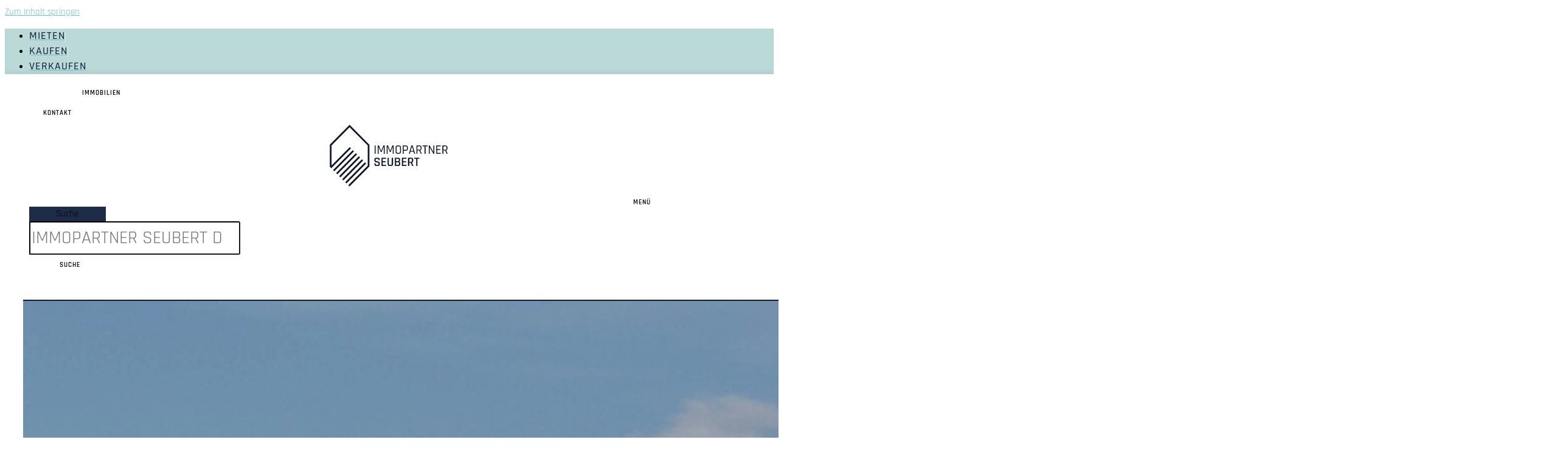

--- FILE ---
content_type: text/css
request_url: https://immopartner-seubert.de/wp-content/uploads/elementor/css/post-5.css?ver=1762692374
body_size: 530
content:
.elementor-kit-5{--e-global-color-primary:#6EC1E4;--e-global-color-secondary:#54595F;--e-global-color-text:#7A7A7A;--e-global-color-accent:#61CE70;--e-global-color-519cd20:#0F1C3B;--e-global-color-83cc05e:#68C5CC;--e-global-color-28fd969:#BBDAD7;--e-global-color-9e3139b:#C1B89C;--e-global-color-0b888cf:#8B2B35;--e-global-typography-primary-font-family:"Roboto";--e-global-typography-primary-font-weight:600;--e-global-typography-secondary-font-family:"Roboto Slab";--e-global-typography-secondary-font-weight:400;--e-global-typography-text-font-family:"Roboto";--e-global-typography-text-font-weight:400;--e-global-typography-accent-font-family:"Roboto";--e-global-typography-accent-font-weight:500;--e-global-typography-e50eeef-font-size:18px;--e-global-typography-e50eeef-line-height:1.35em;}.elementor-kit-5 e-page-transition{background-color:#FFBC7D;}.elementor-kit-5 h1{font-family:"Rajdhani", Sans-serif;}.elementor-section.elementor-section-boxed > .elementor-container{max-width:1350px;}.e-con{--container-max-width:1350px;}.elementor-widget:not(:last-child){margin-block-end:20px;}.elementor-element{--widgets-spacing:20px 20px;--widgets-spacing-row:20px;--widgets-spacing-column:20px;}{}h1.entry-title{display:var(--page-title-display);}@media(max-width:1024px){.elementor-section.elementor-section-boxed > .elementor-container{max-width:1024px;}.e-con{--container-max-width:1024px;}}@media(max-width:767px){.elementor-section.elementor-section-boxed > .elementor-container{max-width:767px;}.e-con{--container-max-width:767px;}}/* Start Custom Fonts CSS */@font-face {
	font-family: 'Rajdhani';
	font-style: normal;
	font-weight: normal;
	font-display: auto;
	src: url('https://immopartner-seubert.de/wp-content/uploads/2021/08/rajdhani-v10-latin-regular.eot');
	src: url('https://immopartner-seubert.de/wp-content/uploads/2021/08/rajdhani-v10-latin-regular.eot?#iefix') format('embedded-opentype'),
		url('https://immopartner-seubert.de/wp-content/uploads/2021/08/rajdhani-v10-latin-regular.woff2') format('woff2'),
		url('https://immopartner-seubert.de/wp-content/uploads/2021/08/rajdhani-v10-latin-regular.woff') format('woff'),
		url('https://immopartner-seubert.de/wp-content/uploads/2021/08/rajdhani-v10-latin-regular.ttf') format('truetype'),
		url('https://immopartner-seubert.de/wp-content/uploads/2021/08/rajdhani-v10-latin-regular.svg#Rajdhani') format('svg');
}
@font-face {
	font-family: 'Rajdhani';
	font-style: normal;
	font-weight: 300;
	font-display: auto;
	src: url('https://immopartner-seubert.de/wp-content/uploads/2021/08/rajdhani-v10-latin-300.eot');
	src: url('https://immopartner-seubert.de/wp-content/uploads/2021/08/rajdhani-v10-latin-300.eot?#iefix') format('embedded-opentype'),
		url('https://immopartner-seubert.de/wp-content/uploads/2021/08/rajdhani-v10-latin-300.woff2') format('woff2'),
		url('https://immopartner-seubert.de/wp-content/uploads/2021/08/rajdhani-v10-latin-300.woff') format('woff'),
		url('https://immopartner-seubert.de/wp-content/uploads/2021/08/rajdhani-v10-latin-300.ttf') format('truetype'),
		url('https://immopartner-seubert.de/wp-content/uploads/2021/08/rajdhani-v10-latin-300.svg#Rajdhani') format('svg');
}
@font-face {
	font-family: 'Rajdhani';
	font-style: normal;
	font-weight: 500;
	font-display: auto;
	src: url('https://immopartner-seubert.de/wp-content/uploads/2021/08/rajdhani-v10-latin-500.eot');
	src: url('https://immopartner-seubert.de/wp-content/uploads/2021/08/rajdhani-v10-latin-500.eot?#iefix') format('embedded-opentype'),
		url('https://immopartner-seubert.de/wp-content/uploads/2021/08/rajdhani-v10-latin-500.woff2') format('woff2'),
		url('https://immopartner-seubert.de/wp-content/uploads/2021/08/rajdhani-v10-latin-500.woff') format('woff'),
		url('https://immopartner-seubert.de/wp-content/uploads/2021/08/rajdhani-v10-latin-500.ttf') format('truetype'),
		url('https://immopartner-seubert.de/wp-content/uploads/2021/08/rajdhani-v10-latin-500.svg#Rajdhani') format('svg');
}
@font-face {
	font-family: 'Rajdhani';
	font-style: normal;
	font-weight: 600;
	font-display: auto;
	src: url('https://immopartner-seubert.de/wp-content/uploads/2021/08/rajdhani-v10-latin-600.eot');
	src: url('https://immopartner-seubert.de/wp-content/uploads/2021/08/rajdhani-v10-latin-600.eot?#iefix') format('embedded-opentype'),
		url('https://immopartner-seubert.de/wp-content/uploads/2021/08/rajdhani-v10-latin-600.woff2') format('woff2'),
		url('https://immopartner-seubert.de/wp-content/uploads/2021/08/rajdhani-v10-latin-600.woff') format('woff'),
		url('https://immopartner-seubert.de/wp-content/uploads/2021/08/rajdhani-v10-latin-600.ttf') format('truetype'),
		url('https://immopartner-seubert.de/wp-content/uploads/2021/08/rajdhani-v10-latin-600.svg#Rajdhani') format('svg');
}
@font-face {
	font-family: 'Rajdhani';
	font-style: normal;
	font-weight: 700;
	font-display: auto;
	src: url('https://immopartner-seubert.de/wp-content/uploads/2021/08/rajdhani-v10-latin-700.eot');
	src: url('https://immopartner-seubert.de/wp-content/uploads/2021/08/rajdhani-v10-latin-700.eot?#iefix') format('embedded-opentype'),
		url('https://immopartner-seubert.de/wp-content/uploads/2021/08/rajdhani-v10-latin-700.woff2') format('woff2'),
		url('https://immopartner-seubert.de/wp-content/uploads/2021/08/rajdhani-v10-latin-700.woff') format('woff'),
		url('https://immopartner-seubert.de/wp-content/uploads/2021/08/rajdhani-v10-latin-700.ttf') format('truetype'),
		url('https://immopartner-seubert.de/wp-content/uploads/2021/08/rajdhani-v10-latin-700.svg#Rajdhani') format('svg');
}
/* End Custom Fonts CSS */

--- FILE ---
content_type: text/css
request_url: https://immopartner-seubert.de/wp-content/uploads/elementor/css/post-2389.css?ver=1762706502
body_size: 1067
content:
.elementor-2389 .elementor-element.elementor-element-350623a0{margin-top:0px;margin-bottom:100px;padding:0px 0px 0px 0px;}.elementor-bc-flex-widget .elementor-2389 .elementor-element.elementor-element-35afc3c0.elementor-column .elementor-widget-wrap{align-items:flex-end;}.elementor-2389 .elementor-element.elementor-element-35afc3c0.elementor-column.elementor-element[data-element_type="column"] > .elementor-widget-wrap.elementor-element-populated{align-content:flex-end;align-items:flex-end;}.elementor-2389 .elementor-element.elementor-element-35afc3c0 > .elementor-element-populated{transition:background 0.3s, border 0.3s, border-radius 0.3s, box-shadow 0.3s;margin:0px 0px 0px 0px;--e-column-margin-right:0px;--e-column-margin-left:0px;padding:0px 0px 0px 0px;}.elementor-2389 .elementor-element.elementor-element-35afc3c0 > .elementor-element-populated > .elementor-background-overlay{transition:background 0.3s, border-radius 0.3s, opacity 0.3s;}body:not(.rtl) .elementor-2389 .elementor-element.elementor-element-2b00fae4{left:0%;}body.rtl .elementor-2389 .elementor-element.elementor-element-2b00fae4{right:0%;}.elementor-2389 .elementor-element.elementor-element-2b00fae4{top:0px;z-index:0;}.elementor-2389 .elementor-element.elementor-element-2b00fae4 .elementor-icon-wrapper{text-align:left;}.elementor-2389 .elementor-element.elementor-element-2b00fae4.elementor-view-stacked .elementor-icon{background-color:var( --e-global-color-9e3139b );}.elementor-2389 .elementor-element.elementor-element-2b00fae4.elementor-view-framed .elementor-icon, .elementor-2389 .elementor-element.elementor-element-2b00fae4.elementor-view-default .elementor-icon{color:var( --e-global-color-9e3139b );border-color:var( --e-global-color-9e3139b );}.elementor-2389 .elementor-element.elementor-element-2b00fae4.elementor-view-framed .elementor-icon, .elementor-2389 .elementor-element.elementor-element-2b00fae4.elementor-view-default .elementor-icon svg{fill:var( --e-global-color-9e3139b );}.elementor-2389 .elementor-element.elementor-element-2b00fae4 .elementor-icon{font-size:300px;}.elementor-2389 .elementor-element.elementor-element-2b00fae4 .elementor-icon svg{height:300px;}.elementor-2389 .elementor-element.elementor-element-1d14cb5 > .elementor-widget-container{padding:30px 0px 0px 30px;}.elementor-2389 .elementor-element.elementor-element-1d14cb5 .premium-banner-ib-title, .elementor-2389 .elementor-element.elementor-element-1d14cb5 .premium-banner-ib-content, .elementor-2389 .elementor-element.elementor-element-1d14cb5 .premium-banner-read-more{text-align:left;}.elementor-2389 .elementor-element.elementor-element-1d14cb5 .premium-banner-ib{background:var( --e-global-color-519cd20 );}.elementor-2389 .elementor-element.elementor-element-1d14cb5 .premium-banner-ib img{opacity:1;filter:brightness( 90% ) contrast( 80% ) saturate( 100% ) blur( 0px ) hue-rotate( 0deg );}.elementor-2389 .elementor-element.elementor-element-1d14cb5:hover .premium-banner-ib img{opacity:1;filter:brightness( 70% ) contrast( 100% ) saturate( 100% ) blur( 0px ) hue-rotate( 0deg );}.elementor-2389 .elementor-element.elementor-element-1d14cb5 .premium-banner-animation4 .premium-banner-ib-desc::after, .elementor-2389 .elementor-element.elementor-element-1d14cb5 .premium-banner-animation4 .premium-banner-ib-desc::before, .elementor-2389 .elementor-element.elementor-element-1d14cb5 .premium-banner-animation6 .premium-banner-ib-desc::before{border-width:1px;}.elementor-2389 .elementor-element.elementor-element-1d14cb5 .premium-banner-animation7 .premium-banner-br.premium-banner-bleft, .elementor-2389 .elementor-element.elementor-element-1d14cb5 .premium-banner-animation7 .premium-banner-br.premium-banner-bright , .elementor-2389 .elementor-element.elementor-element-1d14cb5 .premium-banner-animation8 .premium-banner-br.premium-banner-bright,.elementor-2389 .elementor-element.elementor-element-1d14cb5 .premium-banner-animation8 .premium-banner-br.premium-banner-bleft{width:1px;}.elementor-2389 .elementor-element.elementor-element-1d14cb5 .premium-banner-animation7 .premium-banner-br.premium-banner-btop, .elementor-2389 .elementor-element.elementor-element-1d14cb5 .premium-banner-animation7 .premium-banner-br.premium-banner-bottom , .elementor-2389 .elementor-element.elementor-element-1d14cb5 .premium-banner-animation8 .premium-banner-br.premium-banner-bottom,.elementor-2389 .elementor-element.elementor-element-1d14cb5 .premium-banner-animation8 .premium-banner-br.premium-banner-btop {height:1px;}.elementor-2389 .elementor-element.elementor-element-1d14cb5 .premium-banner-ib-desc .premium_banner_title{color:#FFFFFF;font-family:"Rajdhani", Sans-serif;font-size:15px;font-weight:500;text-transform:uppercase;letter-spacing:2px;}.elementor-2389 .elementor-element.elementor-element-1d14cb5 .premium-banner-ib-title{margin:5% 0% 0% 0%;}.elementor-bc-flex-widget .elementor-2389 .elementor-element.elementor-element-74e66cf8.elementor-column .elementor-widget-wrap{align-items:flex-end;}.elementor-2389 .elementor-element.elementor-element-74e66cf8.elementor-column.elementor-element[data-element_type="column"] > .elementor-widget-wrap.elementor-element-populated{align-content:flex-end;align-items:flex-end;}.elementor-2389 .elementor-element.elementor-element-74e66cf8 > .elementor-element-populated{margin:0px 0px 0px 0px;--e-column-margin-right:0px;--e-column-margin-left:0px;padding:30px 0px 0px 0px;}.elementor-2389 .elementor-element.elementor-element-383146e9 > .elementor-widget-container{padding:0px 0px 0px 70px;}.elementor-2389 .elementor-element.elementor-element-383146e9 .elementor-heading-title{font-weight:600;color:var( --e-global-color-9e3139b );}.elementor-2389 .elementor-element.elementor-element-347eef0d > .elementor-widget-container{padding:0px 50px 0px 70px;}.elementor-2389 .elementor-element.elementor-element-347eef0d .elementor-heading-title{font-size:4em;text-transform:uppercase;line-height:1em;color:var( --e-global-color-519cd20 );}.elementor-2389 .elementor-element.elementor-element-15063f2 > .elementor-widget-container{padding:0px 0px 0px 70px;}.elementor-2389 .elementor-element.elementor-element-15063f2 .elementor-button-content-wrapper{flex-direction:row;}@media(max-width:1024px){.elementor-2389 .elementor-element.elementor-element-74e66cf8 > .elementor-element-populated{padding:40px 0px 0px 0px;}.elementor-2389 .elementor-element.elementor-element-383146e9 > .elementor-widget-container{padding:0px 0px 0px 30px;}.elementor-2389 .elementor-element.elementor-element-347eef0d > .elementor-widget-container{padding:0px 0px 0px 30px;}}@media(min-width:768px){.elementor-2389 .elementor-element.elementor-element-35afc3c0{width:60%;}.elementor-2389 .elementor-element.elementor-element-74e66cf8{width:40%;}}@media(max-width:1024px) and (min-width:768px){.elementor-2389 .elementor-element.elementor-element-35afc3c0{width:100%;}.elementor-2389 .elementor-element.elementor-element-74e66cf8{width:100%;}}@media(max-width:767px){.elementor-2389 .elementor-element.elementor-element-1d14cb5 > .elementor-widget-container{padding:20px 0px 0px 10px;}.elementor-2389 .elementor-element.elementor-element-1d14cb5 .premium-banner-ib-desc .premium_banner_title{font-size:1.2em;}.elementor-2389 .elementor-element.elementor-element-1d14cb5 .premium-banner-ib-title{margin:0px 0px 0px 0px;}.elementor-2389 .elementor-element.elementor-element-74e66cf8 > .elementor-element-populated{margin:70px 0px 0px 0px;--e-column-margin-right:0px;--e-column-margin-left:0px;padding:0px 25px 0px 25px;}.elementor-2389 .elementor-element.elementor-element-383146e9 > .elementor-widget-container{padding:0px 0px 0px 0px;}.elementor-2389 .elementor-element.elementor-element-347eef0d > .elementor-widget-container{margin:0px 0px 0px 0px;padding:0px 0px 0px 0px;}.elementor-2389 .elementor-element.elementor-element-347eef0d .elementor-heading-title{font-size:3.5em;}}/* Start Custom Fonts CSS */@font-face {
	font-family: 'Rajdhani';
	font-style: normal;
	font-weight: normal;
	font-display: auto;
	src: url('https://immopartner-seubert.de/wp-content/uploads/2021/08/rajdhani-v10-latin-regular.eot');
	src: url('https://immopartner-seubert.de/wp-content/uploads/2021/08/rajdhani-v10-latin-regular.eot?#iefix') format('embedded-opentype'),
		url('https://immopartner-seubert.de/wp-content/uploads/2021/08/rajdhani-v10-latin-regular.woff2') format('woff2'),
		url('https://immopartner-seubert.de/wp-content/uploads/2021/08/rajdhani-v10-latin-regular.woff') format('woff'),
		url('https://immopartner-seubert.de/wp-content/uploads/2021/08/rajdhani-v10-latin-regular.ttf') format('truetype'),
		url('https://immopartner-seubert.de/wp-content/uploads/2021/08/rajdhani-v10-latin-regular.svg#Rajdhani') format('svg');
}
@font-face {
	font-family: 'Rajdhani';
	font-style: normal;
	font-weight: 300;
	font-display: auto;
	src: url('https://immopartner-seubert.de/wp-content/uploads/2021/08/rajdhani-v10-latin-300.eot');
	src: url('https://immopartner-seubert.de/wp-content/uploads/2021/08/rajdhani-v10-latin-300.eot?#iefix') format('embedded-opentype'),
		url('https://immopartner-seubert.de/wp-content/uploads/2021/08/rajdhani-v10-latin-300.woff2') format('woff2'),
		url('https://immopartner-seubert.de/wp-content/uploads/2021/08/rajdhani-v10-latin-300.woff') format('woff'),
		url('https://immopartner-seubert.de/wp-content/uploads/2021/08/rajdhani-v10-latin-300.ttf') format('truetype'),
		url('https://immopartner-seubert.de/wp-content/uploads/2021/08/rajdhani-v10-latin-300.svg#Rajdhani') format('svg');
}
@font-face {
	font-family: 'Rajdhani';
	font-style: normal;
	font-weight: 500;
	font-display: auto;
	src: url('https://immopartner-seubert.de/wp-content/uploads/2021/08/rajdhani-v10-latin-500.eot');
	src: url('https://immopartner-seubert.de/wp-content/uploads/2021/08/rajdhani-v10-latin-500.eot?#iefix') format('embedded-opentype'),
		url('https://immopartner-seubert.de/wp-content/uploads/2021/08/rajdhani-v10-latin-500.woff2') format('woff2'),
		url('https://immopartner-seubert.de/wp-content/uploads/2021/08/rajdhani-v10-latin-500.woff') format('woff'),
		url('https://immopartner-seubert.de/wp-content/uploads/2021/08/rajdhani-v10-latin-500.ttf') format('truetype'),
		url('https://immopartner-seubert.de/wp-content/uploads/2021/08/rajdhani-v10-latin-500.svg#Rajdhani') format('svg');
}
@font-face {
	font-family: 'Rajdhani';
	font-style: normal;
	font-weight: 600;
	font-display: auto;
	src: url('https://immopartner-seubert.de/wp-content/uploads/2021/08/rajdhani-v10-latin-600.eot');
	src: url('https://immopartner-seubert.de/wp-content/uploads/2021/08/rajdhani-v10-latin-600.eot?#iefix') format('embedded-opentype'),
		url('https://immopartner-seubert.de/wp-content/uploads/2021/08/rajdhani-v10-latin-600.woff2') format('woff2'),
		url('https://immopartner-seubert.de/wp-content/uploads/2021/08/rajdhani-v10-latin-600.woff') format('woff'),
		url('https://immopartner-seubert.de/wp-content/uploads/2021/08/rajdhani-v10-latin-600.ttf') format('truetype'),
		url('https://immopartner-seubert.de/wp-content/uploads/2021/08/rajdhani-v10-latin-600.svg#Rajdhani') format('svg');
}
@font-face {
	font-family: 'Rajdhani';
	font-style: normal;
	font-weight: 700;
	font-display: auto;
	src: url('https://immopartner-seubert.de/wp-content/uploads/2021/08/rajdhani-v10-latin-700.eot');
	src: url('https://immopartner-seubert.de/wp-content/uploads/2021/08/rajdhani-v10-latin-700.eot?#iefix') format('embedded-opentype'),
		url('https://immopartner-seubert.de/wp-content/uploads/2021/08/rajdhani-v10-latin-700.woff2') format('woff2'),
		url('https://immopartner-seubert.de/wp-content/uploads/2021/08/rajdhani-v10-latin-700.woff') format('woff'),
		url('https://immopartner-seubert.de/wp-content/uploads/2021/08/rajdhani-v10-latin-700.ttf') format('truetype'),
		url('https://immopartner-seubert.de/wp-content/uploads/2021/08/rajdhani-v10-latin-700.svg#Rajdhani') format('svg');
}
/* End Custom Fonts CSS */

--- FILE ---
content_type: text/css
request_url: https://immopartner-seubert.de/wp-content/uploads/elementor/css/post-50.css?ver=1762692374
body_size: 1957
content:
.elementor-50 .elementor-element.elementor-element-1a04658 > .elementor-container > .elementor-column > .elementor-widget-wrap{align-content:center;align-items:center;}.elementor-50 .elementor-element.elementor-element-1a04658:not(.elementor-motion-effects-element-type-background), .elementor-50 .elementor-element.elementor-element-1a04658 > .elementor-motion-effects-container > .elementor-motion-effects-layer{background-color:var( --e-global-color-28fd969 );}.elementor-50 .elementor-element.elementor-element-1a04658 > .elementor-container{min-height:50px;}.elementor-50 .elementor-element.elementor-element-1a04658{box-shadow:0px -5px 5px 0px rgba(0, 0, 0, 0.05) inset;transition:background 0.3s, border 0.3s, border-radius 0.3s, box-shadow 0.3s;margin-top:0px;margin-bottom:0px;padding:0px 0px 0px 0px;}.elementor-50 .elementor-element.elementor-element-1a04658 > .elementor-background-overlay{transition:background 0.3s, border-radius 0.3s, opacity 0.3s;}.elementor-50 .elementor-element.elementor-element-93ee865 .elementor-icon-list-items:not(.elementor-inline-items) .elementor-icon-list-item:not(:last-child){padding-block-end:calc(5rem/2);}.elementor-50 .elementor-element.elementor-element-93ee865 .elementor-icon-list-items:not(.elementor-inline-items) .elementor-icon-list-item:not(:first-child){margin-block-start:calc(5rem/2);}.elementor-50 .elementor-element.elementor-element-93ee865 .elementor-icon-list-items.elementor-inline-items .elementor-icon-list-item{margin-inline:calc(5rem/2);}.elementor-50 .elementor-element.elementor-element-93ee865 .elementor-icon-list-items.elementor-inline-items{margin-inline:calc(-5rem/2);}.elementor-50 .elementor-element.elementor-element-93ee865 .elementor-icon-list-items.elementor-inline-items .elementor-icon-list-item:after{inset-inline-end:calc(-5rem/2);}.elementor-50 .elementor-element.elementor-element-93ee865 .elementor-icon-list-item:not(:last-child):after{content:"";border-color:var( --e-global-color-astglobalcolor5 );}.elementor-50 .elementor-element.elementor-element-93ee865 .elementor-icon-list-items:not(.elementor-inline-items) .elementor-icon-list-item:not(:last-child):after{border-block-start-style:dotted;border-block-start-width:1px;}.elementor-50 .elementor-element.elementor-element-93ee865 .elementor-icon-list-items.elementor-inline-items .elementor-icon-list-item:not(:last-child):after{border-inline-start-style:dotted;}.elementor-50 .elementor-element.elementor-element-93ee865 .elementor-inline-items .elementor-icon-list-item:not(:last-child):after{border-inline-start-width:1px;}.elementor-50 .elementor-element.elementor-element-93ee865 .elementor-icon-list-icon i{transition:color 0.3s;}.elementor-50 .elementor-element.elementor-element-93ee865 .elementor-icon-list-icon svg{transition:fill 0.3s;}.elementor-50 .elementor-element.elementor-element-93ee865{--e-icon-list-icon-size:14px;--icon-vertical-offset:0px;}.elementor-50 .elementor-element.elementor-element-93ee865 .elementor-icon-list-item > .elementor-icon-list-text, .elementor-50 .elementor-element.elementor-element-93ee865 .elementor-icon-list-item > a{font-family:"Rajdhani", Sans-serif;font-size:1.2rem;font-weight:500;text-transform:uppercase;line-height:1.35em;letter-spacing:1px;}.elementor-50 .elementor-element.elementor-element-93ee865 .elementor-icon-list-text{color:var( --e-global-color-519cd20 );transition:color 0.3s;}.elementor-50 .elementor-element.elementor-element-93ee865 .elementor-icon-list-item:hover .elementor-icon-list-text{color:var( --e-global-color-astglobalcolor5 );}.elementor-50 .elementor-element.elementor-element-49ee72f8 > .elementor-container > .elementor-column > .elementor-widget-wrap{align-content:center;align-items:center;}.elementor-50 .elementor-element.elementor-element-49ee72f8:not(.elementor-motion-effects-element-type-background), .elementor-50 .elementor-element.elementor-element-49ee72f8 > .elementor-motion-effects-container > .elementor-motion-effects-layer{background-color:#FFFFFFF0;}.elementor-50 .elementor-element.elementor-element-49ee72f8 > .elementor-container{min-height:140px;}.elementor-50 .elementor-element.elementor-element-49ee72f8 > .elementor-background-overlay{opacity:0.5;transition:background 0.3s, border-radius 0.3s, opacity 0.3s;}.elementor-50 .elementor-element.elementor-element-49ee72f8{transition:background 0.3s, border 0.3s, border-radius 0.3s, box-shadow 0.3s;padding:0px 40px 0px 40px;}.elementor-bc-flex-widget .elementor-50 .elementor-element.elementor-element-925680a.elementor-column .elementor-widget-wrap{align-items:center;}.elementor-50 .elementor-element.elementor-element-925680a.elementor-column.elementor-element[data-element_type="column"] > .elementor-widget-wrap.elementor-element-populated{align-content:center;align-items:center;}.elementor-50 .elementor-element.elementor-element-925680a.elementor-column > .elementor-widget-wrap{justify-content:flex-start;}.elementor-50 .elementor-element.elementor-element-925680a > .elementor-element-populated{margin:0px 0px 0px 0px;--e-column-margin-right:0px;--e-column-margin-left:0px;padding:0px 0px 0px 0px;}.elementor-50 .elementor-element.elementor-element-7063a13{margin-top:0px;margin-bottom:0px;padding:0px 0px 0px 0px;}.elementor-bc-flex-widget .elementor-50 .elementor-element.elementor-element-4a47d2f.elementor-column .elementor-widget-wrap{align-items:center;}.elementor-50 .elementor-element.elementor-element-4a47d2f.elementor-column.elementor-element[data-element_type="column"] > .elementor-widget-wrap.elementor-element-populated{align-content:center;align-items:center;}.elementor-50 .elementor-element.elementor-element-4a47d2f > .elementor-widget-wrap > .elementor-widget:not(.elementor-widget__width-auto):not(.elementor-widget__width-initial):not(:last-child):not(.elementor-absolute){margin-bottom:0px;}.elementor-50 .elementor-element.elementor-element-4a47d2f > .elementor-element-populated{margin:0px 0px 0px 0px;--e-column-margin-right:0px;--e-column-margin-left:0px;padding:10px 10px 10px 10px;}.elementor-50 .elementor-element.elementor-element-728e04e > .elementor-widget-container{margin:0px 0px 0px 0px;padding:0px 0px 0px 0px;}.elementor-50 .elementor-element.elementor-element-728e04e .elementor-icon-wrapper{text-align:center;}.elementor-50 .elementor-element.elementor-element-728e04e.elementor-view-stacked .elementor-icon{background-color:var( --e-global-color-519cd20 );}.elementor-50 .elementor-element.elementor-element-728e04e.elementor-view-framed .elementor-icon, .elementor-50 .elementor-element.elementor-element-728e04e.elementor-view-default .elementor-icon{color:var( --e-global-color-519cd20 );border-color:var( --e-global-color-519cd20 );}.elementor-50 .elementor-element.elementor-element-728e04e.elementor-view-framed .elementor-icon, .elementor-50 .elementor-element.elementor-element-728e04e.elementor-view-default .elementor-icon svg{fill:var( --e-global-color-519cd20 );}.elementor-50 .elementor-element.elementor-element-728e04e.elementor-view-stacked .elementor-icon:hover{background-color:var( --e-global-color-83cc05e );}.elementor-50 .elementor-element.elementor-element-728e04e.elementor-view-framed .elementor-icon:hover, .elementor-50 .elementor-element.elementor-element-728e04e.elementor-view-default .elementor-icon:hover{color:var( --e-global-color-83cc05e );border-color:var( --e-global-color-83cc05e );}.elementor-50 .elementor-element.elementor-element-728e04e.elementor-view-framed .elementor-icon:hover, .elementor-50 .elementor-element.elementor-element-728e04e.elementor-view-default .elementor-icon:hover svg{fill:var( --e-global-color-83cc05e );}.elementor-50 .elementor-element.elementor-element-728e04e .elementor-icon{font-size:32px;}.elementor-50 .elementor-element.elementor-element-728e04e .elementor-icon svg{height:32px;}.elementor-50 .elementor-element.elementor-element-a8e5a64 > .elementor-widget-container{margin:0px 0px 0px 0px;padding:0px 0px 0px 0px;}.elementor-50 .elementor-element.elementor-element-a8e5a64{text-align:center;}.elementor-50 .elementor-element.elementor-element-a8e5a64 .elementor-heading-title{font-family:"Rajdhani", Sans-serif;font-size:11px;font-weight:600;text-transform:uppercase;letter-spacing:1px;}.elementor-50 .elementor-element.elementor-element-b28e709 > .elementor-widget-wrap > .elementor-widget:not(.elementor-widget__width-auto):not(.elementor-widget__width-initial):not(:last-child):not(.elementor-absolute){margin-bottom:0px;}.elementor-50 .elementor-element.elementor-element-b28e709 > .elementor-element-populated{padding:10px 10px 10px 10px;}.elementor-50 .elementor-element.elementor-element-8f80c4e > .elementor-widget-container{margin:0px 0px 0px 0px;padding:0px 0px 0px 20px;}.elementor-50 .elementor-element.elementor-element-8f80c4e .elementor-icon-wrapper{text-align:left;}.elementor-50 .elementor-element.elementor-element-8f80c4e.elementor-view-stacked .elementor-icon{background-color:var( --e-global-color-519cd20 );}.elementor-50 .elementor-element.elementor-element-8f80c4e.elementor-view-framed .elementor-icon, .elementor-50 .elementor-element.elementor-element-8f80c4e.elementor-view-default .elementor-icon{color:var( --e-global-color-519cd20 );border-color:var( --e-global-color-519cd20 );}.elementor-50 .elementor-element.elementor-element-8f80c4e.elementor-view-framed .elementor-icon, .elementor-50 .elementor-element.elementor-element-8f80c4e.elementor-view-default .elementor-icon svg{fill:var( --e-global-color-519cd20 );}.elementor-50 .elementor-element.elementor-element-8f80c4e.elementor-view-stacked .elementor-icon:hover{background-color:var( --e-global-color-83cc05e );}.elementor-50 .elementor-element.elementor-element-8f80c4e.elementor-view-framed .elementor-icon:hover, .elementor-50 .elementor-element.elementor-element-8f80c4e.elementor-view-default .elementor-icon:hover{color:var( --e-global-color-83cc05e );border-color:var( --e-global-color-83cc05e );}.elementor-50 .elementor-element.elementor-element-8f80c4e.elementor-view-framed .elementor-icon:hover, .elementor-50 .elementor-element.elementor-element-8f80c4e.elementor-view-default .elementor-icon:hover svg{fill:var( --e-global-color-83cc05e );}.elementor-50 .elementor-element.elementor-element-8f80c4e .elementor-icon{font-size:32px;}.elementor-50 .elementor-element.elementor-element-8f80c4e .elementor-icon svg{height:32px;}.elementor-50 .elementor-element.elementor-element-c9dcf8e > .elementor-widget-container{margin:0px 0px 0px 0px;padding:0px 0px 0px 13px;}.elementor-50 .elementor-element.elementor-element-c9dcf8e{text-align:left;}.elementor-50 .elementor-element.elementor-element-c9dcf8e .elementor-heading-title{font-family:"Rajdhani", Sans-serif;font-size:11px;font-weight:600;text-transform:uppercase;letter-spacing:1px;}.elementor-bc-flex-widget .elementor-50 .elementor-element.elementor-element-12a8e5b6.elementor-column .elementor-widget-wrap{align-items:center;}.elementor-50 .elementor-element.elementor-element-12a8e5b6.elementor-column.elementor-element[data-element_type="column"] > .elementor-widget-wrap.elementor-element-populated{align-content:center;align-items:center;}.elementor-50 .elementor-element.elementor-element-12a8e5b6.elementor-column > .elementor-widget-wrap{justify-content:center;}.elementor-50 .elementor-element.elementor-element-12a8e5b6 > .elementor-element-populated{margin:0px 0px 0px 0px;--e-column-margin-right:0px;--e-column-margin-left:0px;padding:0px 0px 0px 0px;}.elementor-50 .elementor-element.elementor-element-c9c3204{width:auto;max-width:auto;align-self:center;text-align:center;}.elementor-50 .elementor-element.elementor-element-c9c3204 > .elementor-widget-container{margin:0px 0px 0px 0px;padding:0px 0px 0px 0px;}.elementor-50 .elementor-element.elementor-element-c9c3204.ha-has-bg-overlay:hover > .elementor-widget-container::before{transition:background 0.3s;}.elementor-50 .elementor-element.elementor-element-c9c3204 img{width:200px;}.elementor-bc-flex-widget .elementor-50 .elementor-element.elementor-element-2326a7f1.elementor-column .elementor-widget-wrap{align-items:center;}.elementor-50 .elementor-element.elementor-element-2326a7f1.elementor-column.elementor-element[data-element_type="column"] > .elementor-widget-wrap.elementor-element-populated{align-content:center;align-items:center;}.elementor-50 .elementor-element.elementor-element-2326a7f1.elementor-column > .elementor-widget-wrap{justify-content:flex-end;}.elementor-50 .elementor-element.elementor-element-2326a7f1 > .elementor-element-populated{margin:0px 0px 0px 0px;--e-column-margin-right:0px;--e-column-margin-left:0px;padding:0px 0px 0px 0px;}.elementor-50 .elementor-element.elementor-element-6aeefcf > .elementor-container > .elementor-column > .elementor-widget-wrap{align-content:center;align-items:center;}.elementor-50 .elementor-element.elementor-element-6aeefcf{padding:0px 0px 0px 0px;}.elementor-bc-flex-widget .elementor-50 .elementor-element.elementor-element-67c7120.elementor-column .elementor-widget-wrap{align-items:center;}.elementor-50 .elementor-element.elementor-element-67c7120.elementor-column.elementor-element[data-element_type="column"] > .elementor-widget-wrap.elementor-element-populated{align-content:center;align-items:center;}.elementor-50 .elementor-element.elementor-element-67c7120 > .elementor-element-populated{margin:4px 0px 0px 0px;--e-column-margin-right:0px;--e-column-margin-left:0px;}.elementor-50 .elementor-element.elementor-element-d04dd00 > .elementor-widget-container{margin:0px 0px -5px 0px;padding:0px 23px 0px 0px;}.elementor-50 .elementor-element.elementor-element-d04dd00 .elementor-icon-wrapper{text-align:right;}.elementor-50 .elementor-element.elementor-element-d04dd00.elementor-view-stacked .elementor-icon{background-color:var( --e-global-color-519cd20 );}.elementor-50 .elementor-element.elementor-element-d04dd00.elementor-view-framed .elementor-icon, .elementor-50 .elementor-element.elementor-element-d04dd00.elementor-view-default .elementor-icon{color:var( --e-global-color-519cd20 );border-color:var( --e-global-color-519cd20 );}.elementor-50 .elementor-element.elementor-element-d04dd00.elementor-view-framed .elementor-icon, .elementor-50 .elementor-element.elementor-element-d04dd00.elementor-view-default .elementor-icon svg{fill:var( --e-global-color-519cd20 );}.elementor-50 .elementor-element.elementor-element-d04dd00.elementor-view-stacked .elementor-icon:hover{background-color:var( --e-global-color-83cc05e );}.elementor-50 .elementor-element.elementor-element-d04dd00.elementor-view-framed .elementor-icon:hover, .elementor-50 .elementor-element.elementor-element-d04dd00.elementor-view-default .elementor-icon:hover{color:var( --e-global-color-83cc05e );border-color:var( --e-global-color-83cc05e );}.elementor-50 .elementor-element.elementor-element-d04dd00.elementor-view-framed .elementor-icon:hover, .elementor-50 .elementor-element.elementor-element-d04dd00.elementor-view-default .elementor-icon:hover svg{fill:var( --e-global-color-83cc05e );}.elementor-50 .elementor-element.elementor-element-d04dd00 .elementor-icon{font-size:25px;}.elementor-50 .elementor-element.elementor-element-d04dd00 .elementor-icon svg{height:25px;}.elementor-50 .elementor-element.elementor-element-d04dd00 .elementor-icon i, .elementor-50 .elementor-element.elementor-element-d04dd00 .elementor-icon svg{transform:rotate(-45deg);}.elementor-50 .elementor-element.elementor-element-cc3901b > .elementor-widget-container{margin:-9px 0px 0px 0px;padding:0px 20px 0px 0px;}.elementor-50 .elementor-element.elementor-element-cc3901b{text-align:right;}.elementor-50 .elementor-element.elementor-element-cc3901b .elementor-heading-title{font-family:"Rajdhani", Sans-serif;font-size:11px;font-weight:600;text-transform:uppercase;letter-spacing:1px;}.elementor-50 .elementor-element.elementor-element-46e0eb92 > .elementor-widget-container{margin:0px 0px 0px 0px;padding:0px 15px 0px 0px;}.elementor-50 .elementor-element.elementor-element-46e0eb92 .elementor-search-form{text-align:center;}.elementor-50 .elementor-element.elementor-element-46e0eb92 .elementor-search-form__toggle{--e-search-form-toggle-size:33px;--e-search-form-toggle-color:var( --e-global-color-519cd20 );--e-search-form-toggle-background-color:rgba(0,0,0,0);--e-search-form-toggle-icon-size:calc(60em / 100);--e-search-form-toggle-border-width:0px;--e-search-form-toggle-border-radius:0px;}.elementor-50 .elementor-element.elementor-element-46e0eb92.elementor-search-form--skin-full_screen .elementor-search-form__container{background-color:#0F1C3BED;}.elementor-50 .elementor-element.elementor-element-46e0eb92 input[type="search"].elementor-search-form__input{font-family:"Rajdhani", Sans-serif;font-size:2em;font-weight:400;text-transform:uppercase;}.elementor-50 .elementor-element.elementor-element-46e0eb92 .elementor-search-form__input,
					.elementor-50 .elementor-element.elementor-element-46e0eb92 .elementor-search-form__icon,
					.elementor-50 .elementor-element.elementor-element-46e0eb92 .elementor-lightbox .dialog-lightbox-close-button,
					.elementor-50 .elementor-element.elementor-element-46e0eb92 .elementor-lightbox .dialog-lightbox-close-button:hover,
					.elementor-50 .elementor-element.elementor-element-46e0eb92.elementor-search-form--skin-full_screen input[type="search"].elementor-search-form__input{color:var( --e-global-color-28fd969 );fill:var( --e-global-color-28fd969 );}.elementor-50 .elementor-element.elementor-element-46e0eb92:not(.elementor-search-form--skin-full_screen) .elementor-search-form__container{border-color:var( --e-global-color-519cd20 );border-radius:3px;}.elementor-50 .elementor-element.elementor-element-46e0eb92.elementor-search-form--skin-full_screen input[type="search"].elementor-search-form__input{border-color:var( --e-global-color-519cd20 );border-radius:3px;}.elementor-50 .elementor-element.elementor-element-46e0eb92 .elementor-search-form__toggle:hover{--e-search-form-toggle-color:var( --e-global-color-83cc05e );}.elementor-50 .elementor-element.elementor-element-46e0eb92 .elementor-search-form__toggle:focus{--e-search-form-toggle-color:var( --e-global-color-83cc05e );}.elementor-50 .elementor-element.elementor-element-5dfe8fb > .elementor-widget-container{margin:-9px 0px 0px 0px;padding:0px 07px 0px 0px;}.elementor-50 .elementor-element.elementor-element-5dfe8fb{text-align:center;}.elementor-50 .elementor-element.elementor-element-5dfe8fb .elementor-heading-title{font-family:"Rajdhani", Sans-serif;font-size:11px;font-weight:600;text-transform:uppercase;letter-spacing:1px;}.elementor-theme-builder-content-area{height:400px;}.elementor-location-header:before, .elementor-location-footer:before{content:"";display:table;clear:both;}@media(max-width:1024px){.elementor-50 .elementor-element.elementor-element-49ee72f8 > .elementor-container{min-height:120px;}.elementor-50 .elementor-element.elementor-element-49ee72f8{padding:0px 0px 0px 0px;}.elementor-50 .elementor-element.elementor-element-c9c3204 img{width:180px;}.elementor-50 .elementor-element.elementor-element-f8c892a.elementor-column > .elementor-widget-wrap{justify-content:flex-end;}.elementor-50 .elementor-element.elementor-element-5dfe8fb > .elementor-widget-container{padding:0px 10px 0px 0px;}}@media(max-width:767px){.elementor-50 .elementor-element.elementor-element-93ee865 .elementor-icon-list-items:not(.elementor-inline-items) .elementor-icon-list-item:not(:last-child){padding-block-end:calc(37px/2);}.elementor-50 .elementor-element.elementor-element-93ee865 .elementor-icon-list-items:not(.elementor-inline-items) .elementor-icon-list-item:not(:first-child){margin-block-start:calc(37px/2);}.elementor-50 .elementor-element.elementor-element-93ee865 .elementor-icon-list-items.elementor-inline-items .elementor-icon-list-item{margin-inline:calc(37px/2);}.elementor-50 .elementor-element.elementor-element-93ee865 .elementor-icon-list-items.elementor-inline-items{margin-inline:calc(-37px/2);}.elementor-50 .elementor-element.elementor-element-93ee865 .elementor-icon-list-items.elementor-inline-items .elementor-icon-list-item:after{inset-inline-end:calc(-37px/2);}.elementor-50 .elementor-element.elementor-element-49ee72f8 > .elementor-container{min-height:100px;}.elementor-50 .elementor-element.elementor-element-49ee72f8{padding:0px 0px 0px 0px;}.elementor-50 .elementor-element.elementor-element-925680a{width:100%;}.elementor-50 .elementor-element.elementor-element-4a47d2f{width:50%;}.elementor-50 .elementor-element.elementor-element-b28e709{width:50%;}.elementor-50 .elementor-element.elementor-element-12a8e5b6{width:70%;}.elementor-bc-flex-widget .elementor-50 .elementor-element.elementor-element-12a8e5b6.elementor-column .elementor-widget-wrap{align-items:center;}.elementor-50 .elementor-element.elementor-element-12a8e5b6.elementor-column.elementor-element[data-element_type="column"] > .elementor-widget-wrap.elementor-element-populated{align-content:center;align-items:center;}.elementor-50 .elementor-element.elementor-element-12a8e5b6.elementor-column > .elementor-widget-wrap{justify-content:flex-start;}.elementor-50 .elementor-element.elementor-element-12a8e5b6.elementor-column{width:60%;}.elementor-50 .elementor-element.elementor-element-c9c3204 > .elementor-widget-container{padding:0px 0px 0px 15px;}.elementor-50 .elementor-element.elementor-element-c9c3204{text-align:left;}.elementor-50 .elementor-element.elementor-element-c9c3204 img{width:120px;}.elementor-50 .elementor-element.elementor-element-2326a7f1{width:30%;}.elementor-50 .elementor-element.elementor-element-2326a7f1.elementor-column{width:40%;}.elementor-50 .elementor-element.elementor-element-2326a7f1 > .elementor-element-populated{margin:0px 0px 0px 0px;--e-column-margin-right:0px;--e-column-margin-left:0px;padding:0px 0px 0px 0px;}.elementor-50 .elementor-element.elementor-element-6aeefcf{margin-top:0px;margin-bottom:0px;padding:0px 0px 0px 0px;}.elementor-50 .elementor-element.elementor-element-67c7120{width:55%;}.elementor-50 .elementor-element.elementor-element-67c7120 > .elementor-element-populated{padding:0px 0px 0px 0px;}.elementor-50 .elementor-element.elementor-element-f8c892a{width:45%;}.elementor-50 .elementor-element.elementor-element-46e0eb92 > .elementor-widget-container{padding:0px 0px 0px 0px;}.elementor-50 .elementor-element.elementor-element-5dfe8fb > .elementor-widget-container{padding:0px 0px 0px 0px;}.elementor-50 .elementor-element.elementor-element-5dfe8fb{text-align:center;}.elementor-50 .elementor-element.elementor-element-5dfe8fb .elementor-heading-title{font-size:12px;}}@media(min-width:768px){.elementor-50 .elementor-element.elementor-element-4a47d2f{width:19.999%;}.elementor-50 .elementor-element.elementor-element-b28e709{width:80%;}.elementor-50 .elementor-element.elementor-element-67c7120{width:88%;}.elementor-50 .elementor-element.elementor-element-f8c892a{width:11.902%;}}@media(max-width:1024px) and (min-width:768px){.elementor-50 .elementor-element.elementor-element-4a47d2f{width:40%;}.elementor-50 .elementor-element.elementor-element-b28e709{width:60%;}.elementor-50 .elementor-element.elementor-element-67c7120{width:65%;}.elementor-50 .elementor-element.elementor-element-f8c892a{width:35%;}}/* Start custom CSS for image, class: .elementor-element-c9c3204 *//*
.logoflex { position: absolute;
left: 0;
right: 0;
margin: auto;
}

.logoflex img {
transition: width 0.4s ease;
  transition-delay: 0s;

}
.elementor-sticky--active .logoflex.elementor-widget__width-auto.elementor-widget div img {
width: 200px;
}

@media screen and (max-width:720px) {
.elementor-sticky--active .logoflex.elementor-widget__width-auto.elementor-widget div img {
width: 120px;}
}
*//* End custom CSS */

--- FILE ---
content_type: text/css
request_url: https://immopartner-seubert.de/wp-content/uploads/elementor/css/post-882.css?ver=1762692374
body_size: 1805
content:
.elementor-882 .elementor-element.elementor-element-1d58657 > .elementor-container{min-height:180px;}.elementor-882 .elementor-element.elementor-element-1d58657{transition:background 0.3s, border 0.3s, border-radius 0.3s, box-shadow 0.3s;margin-top:80px;margin-bottom:-90px;padding:0px 30px 0px 30px;z-index:1;}.elementor-882 .elementor-element.elementor-element-1d58657 > .elementor-background-overlay{transition:background 0.3s, border-radius 0.3s, opacity 0.3s;}.elementor-882 .elementor-element.elementor-element-403682e4 > .elementor-element-populated{padding:0px 0px 0px 0px;}.elementor-882 .elementor-element.elementor-element-1c62d275:not(.elementor-motion-effects-element-type-background), .elementor-882 .elementor-element.elementor-element-1c62d275 > .elementor-motion-effects-container > .elementor-motion-effects-layer{background-color:var( --e-global-color-28fd969 );}.elementor-882 .elementor-element.elementor-element-1c62d275 > .elementor-container{min-height:180px;}.elementor-882 .elementor-element.elementor-element-1c62d275{transition:background 0.3s, border 0.3s, border-radius 0.3s, box-shadow 0.3s;margin-top:0px;margin-bottom:0px;padding:0px 0px 0px 0px;}.elementor-882 .elementor-element.elementor-element-1c62d275 > .elementor-background-overlay{transition:background 0.3s, border-radius 0.3s, opacity 0.3s;}.elementor-bc-flex-widget .elementor-882 .elementor-element.elementor-element-61c96725.elementor-column .elementor-widget-wrap{align-items:center;}.elementor-882 .elementor-element.elementor-element-61c96725.elementor-column.elementor-element[data-element_type="column"] > .elementor-widget-wrap.elementor-element-populated{align-content:center;align-items:center;}.elementor-882 .elementor-element.elementor-element-61c96725 > .elementor-element-populated{padding:0px 50px 0px 0px;}.elementor-882 .elementor-element.elementor-element-10cbc71d > .elementor-widget-container{padding:0px 40px 0px 40px;}.elementor-882 .elementor-element.elementor-element-10cbc71d .elementor-heading-title{font-family:"Rajdhani", Sans-serif;font-size:2.7em;font-weight:400;text-transform:uppercase;line-height:1.1em;color:#011640;}.elementor-bc-flex-widget .elementor-882 .elementor-element.elementor-element-6587baa5.elementor-column .elementor-widget-wrap{align-items:center;}.elementor-882 .elementor-element.elementor-element-6587baa5.elementor-column.elementor-element[data-element_type="column"] > .elementor-widget-wrap.elementor-element-populated{align-content:center;align-items:center;}.elementor-882 .elementor-element.elementor-element-6587baa5 > .elementor-element-populated{padding:0% 0% 0% 5%;}.elementor-882 .elementor-element.elementor-element-b44a961 .exad-button-wrapper.effect-1 .exad-button-action::before, .elementor-882 .elementor-element.elementor-element-b44a961 .exad-button-wrapper.effect-2 .exad-button-action:before, .elementor-882 .elementor-element.elementor-element-b44a961 .exad-button-wrapper.effect-2 .exad-button-action:after, .elementor-882 .elementor-element.elementor-element-b44a961 .exad-button-wrapper.effect-3 .exad-button-action::before, .elementor-882 .elementor-element.elementor-element-b44a961 .exad-button-wrapper.effect-4 .exad-button-action::after, .elementor-882 .elementor-element.elementor-element-b44a961 .exad-button-wrapper.effect-5 .exad-button-action::before, .elementor-882 .elementor-element.elementor-element-b44a961 .exad-button-wrapper.effect-7 .exad-button-action::before, .elementor-882 .elementor-element.elementor-element-b44a961 .exad-button-wrapper.effect-8 .exad-button-action span.effect-8-position, .elementor-882 .elementor-element.elementor-element-b44a961 .exad-button-wrapper.effect-10 .exad-button-action::before, .elementor-882 .elementor-element.elementor-element-b44a961 .exad-button-wrapper.effect-11 .exad-button-action:hover, .elementor-882 .elementor-element.elementor-element-b44a961 .exad-button-wrapper.effect-12 .exad-button-action:hover{background-color:var( --e-global-color-9e3139b );}.elementor-882 .elementor-element.elementor-element-b44a961 .exad-button-wrapper .exad-button-action{font-weight:500;text-transform:uppercase;letter-spacing:1px;width:80%;padding:15px 15px 15px 15px;color:var( --e-global-color-519cd20 );border-style:solid;border-width:1px 1px 1px 1px;border-color:var( --e-global-color-519cd20 );}.elementor-882 .elementor-element.elementor-element-b44a961 .exad-button-wrapper.exad-button-incon-before-text .exad-button-action i{margin-right:10px;}.elementor-882 .elementor-element.elementor-element-b44a961 .exad-button-wrapper.exad-button-incon-after-text .exad-button-action i{margin-left:10px;}.elementor-882 .elementor-element.elementor-element-b44a961 .exad-button-wrapper{justify-content:center;}.elementor-882 .elementor-element.elementor-element-b44a961 .exad-exclusive-button.exad-exclusive-button--tamaya::before{color:var( --e-global-color-519cd20 );}.elementor-882 .elementor-element.elementor-element-b44a961 .exad-exclusive-button.exad-exclusive-button--tamaya::after{color:var( --e-global-color-519cd20 );}.elementor-882 .elementor-element.elementor-element-b44a961 .exad-button-wrapper .exad-button-action:hover{color:var( --e-global-color-519cd20 );border-style:solid;border-width:1px 1px 1px 1px;border-color:var( --e-global-color-9e3139b );}.elementor-882 .elementor-element.elementor-element-7c16c3b2:not(.elementor-motion-effects-element-type-background), .elementor-882 .elementor-element.elementor-element-7c16c3b2 > .elementor-motion-effects-container > .elementor-motion-effects-layer{background-color:var( --e-global-color-519cd20 );}.elementor-882 .elementor-element.elementor-element-7c16c3b2 > .elementor-container{min-height:650px;}.elementor-882 .elementor-element.elementor-element-7c16c3b2{transition:background 0.3s, border 0.3s, border-radius 0.3s, box-shadow 0.3s;padding:0px 30px 0px 30px;}.elementor-882 .elementor-element.elementor-element-7c16c3b2 > .elementor-background-overlay{transition:background 0.3s, border-radius 0.3s, opacity 0.3s;}.elementor-bc-flex-widget .elementor-882 .elementor-element.elementor-element-184664db.elementor-column .elementor-widget-wrap{align-items:center;}.elementor-882 .elementor-element.elementor-element-184664db.elementor-column.elementor-element[data-element_type="column"] > .elementor-widget-wrap.elementor-element-populated{align-content:center;align-items:center;}.elementor-882 .elementor-element.elementor-element-184664db > .elementor-widget-wrap > .elementor-widget:not(.elementor-widget__width-auto):not(.elementor-widget__width-initial):not(:last-child):not(.elementor-absolute){margin-bottom:30px;}.elementor-882 .elementor-element.elementor-element-184664db > .elementor-element-populated{border-style:solid;border-width:0px 1px 0px 1px;border-color:rgba(255, 247, 241, 0.22);padding:50px 30px 0px 30px;}.elementor-882 .elementor-element.elementor-element-793325fe{width:auto;max-width:auto;text-align:left;}.elementor-882 .elementor-element.elementor-element-793325fe > .elementor-widget-container{padding:0px 0px 15px 20px;}.elementor-882 .elementor-element.elementor-element-793325fe img{width:70%;}.elementor-882 .elementor-element.elementor-element-65e061a5{padding:0px 25px 0px 25px;}.elementor-882 .elementor-element.elementor-element-40171686 > .elementor-element-populated{padding:0px 50px 0px 0px;}.elementor-882 .elementor-element.elementor-element-5bd0069a .elementor-heading-title{font-family:"Rajdhani", Sans-serif;font-size:1.5em;font-weight:400;text-transform:uppercase;line-height:1.3em;color:var( --e-global-color-9e3139b );}.elementor-882 .elementor-element.elementor-element-91094e7{text-align:left;}.elementor-882 .elementor-element.elementor-element-91094e7 .ha-social-icons-wrapper > .ha-social-icon{color:var( --e-global-color-519cd20 );}.elementor-882 .elementor-element.elementor-element-91094e7 .ha-social-icons-wrapper > .ha-social-icon svg{fill:var( --e-global-color-519cd20 );}.elementor-882 .elementor-element.elementor-element-91094e7.ha-separator--stroke .ha-social-icon-separator{background:var( --e-global-color-519cd20 );}.elementor-882 .elementor-element.elementor-element-91094e7.ha-separator--custom .ha-social-icon-separator{color:var( --e-global-color-519cd20 );}.elementor-882 .elementor-element.elementor-element-91094e7 .ha-social-icons-wrapper .ha-social-icon{background-color:#FFFFFF;}.elementor-882 .elementor-element.elementor-element-91094e7 .ha-social-icon{padding:8px 8px 8px 8px;border-radius:30px 30px 30px 30px;}.elementor-882 .elementor-element.elementor-element-91094e7 .ha-social-icon:not(:last-child){margin-right:10px;}.elementor-882 .elementor-element.elementor-element-91094e7 .ha-social-icon-separator{margin-right:10px;}.elementor-882 .elementor-element.elementor-element-91094e7 .ha-social-icon.ha-social-icon--network{font-size:21px;}.elementor-bc-flex-widget .elementor-882 .elementor-element.elementor-element-7fc35310.elementor-column .elementor-widget-wrap{align-items:flex-start;}.elementor-882 .elementor-element.elementor-element-7fc35310.elementor-column.elementor-element[data-element_type="column"] > .elementor-widget-wrap.elementor-element-populated{align-content:flex-start;align-items:flex-start;}.elementor-882 .elementor-element.elementor-element-7fc35310 > .elementor-element-populated{padding:0px 50px 0px 65px;}.elementor-882 .elementor-element.elementor-element-3f7f35c .elementor-heading-title{font-family:"Rajdhani", Sans-serif;font-size:1.5em;font-weight:400;text-transform:uppercase;line-height:1.3em;color:var( --e-global-color-9e3139b );}.elementor-882 .elementor-element.elementor-element-10f0e754 .elementor-icon-list-items:not(.elementor-inline-items) .elementor-icon-list-item:not(:last-child){padding-block-end:calc(15px/2);}.elementor-882 .elementor-element.elementor-element-10f0e754 .elementor-icon-list-items:not(.elementor-inline-items) .elementor-icon-list-item:not(:first-child){margin-block-start:calc(15px/2);}.elementor-882 .elementor-element.elementor-element-10f0e754 .elementor-icon-list-items.elementor-inline-items .elementor-icon-list-item{margin-inline:calc(15px/2);}.elementor-882 .elementor-element.elementor-element-10f0e754 .elementor-icon-list-items.elementor-inline-items{margin-inline:calc(-15px/2);}.elementor-882 .elementor-element.elementor-element-10f0e754 .elementor-icon-list-items.elementor-inline-items .elementor-icon-list-item:after{inset-inline-end:calc(-15px/2);}.elementor-882 .elementor-element.elementor-element-10f0e754 .elementor-icon-list-icon i{color:#FFFFFF;transition:color 0.3s;}.elementor-882 .elementor-element.elementor-element-10f0e754 .elementor-icon-list-icon svg{fill:#FFFFFF;transition:fill 0.3s;}.elementor-882 .elementor-element.elementor-element-10f0e754 .elementor-icon-list-item:hover .elementor-icon-list-icon i{color:#FFFFFF;}.elementor-882 .elementor-element.elementor-element-10f0e754 .elementor-icon-list-item:hover .elementor-icon-list-icon svg{fill:#FFFFFF;}.elementor-882 .elementor-element.elementor-element-10f0e754{--e-icon-list-icon-size:14px;--icon-vertical-offset:0px;}.elementor-882 .elementor-element.elementor-element-10f0e754 .elementor-icon-list-icon{padding-inline-end:15px;}.elementor-882 .elementor-element.elementor-element-10f0e754 .elementor-icon-list-item > .elementor-icon-list-text, .elementor-882 .elementor-element.elementor-element-10f0e754 .elementor-icon-list-item > a{font-family:"Rajdhani", Sans-serif;font-size:1.1em;font-weight:400;text-transform:uppercase;line-height:1.3em;letter-spacing:0.5px;}.elementor-882 .elementor-element.elementor-element-10f0e754 .elementor-icon-list-text{color:#FFFFFF;transition:color 0.3s;}.elementor-882 .elementor-element.elementor-element-7ba5898 > .elementor-element-populated{padding:0px 0px 0px 0px;}.elementor-882 .elementor-element.elementor-element-145a5264 .elementor-heading-title{font-family:"Rajdhani", Sans-serif;font-size:1.5em;font-weight:400;text-transform:uppercase;line-height:1.3em;color:var( --e-global-color-9e3139b );}.elementor-882 .elementor-element.elementor-element-3ecf3c3 .elementor-icon-list-items:not(.elementor-inline-items) .elementor-icon-list-item:not(:last-child){padding-block-end:calc(25px/2);}.elementor-882 .elementor-element.elementor-element-3ecf3c3 .elementor-icon-list-items:not(.elementor-inline-items) .elementor-icon-list-item:not(:first-child){margin-block-start:calc(25px/2);}.elementor-882 .elementor-element.elementor-element-3ecf3c3 .elementor-icon-list-items.elementor-inline-items .elementor-icon-list-item{margin-inline:calc(25px/2);}.elementor-882 .elementor-element.elementor-element-3ecf3c3 .elementor-icon-list-items.elementor-inline-items{margin-inline:calc(-25px/2);}.elementor-882 .elementor-element.elementor-element-3ecf3c3 .elementor-icon-list-items.elementor-inline-items .elementor-icon-list-item:after{inset-inline-end:calc(-25px/2);}.elementor-882 .elementor-element.elementor-element-3ecf3c3 .elementor-icon-list-icon i{color:#FFFFFF;transition:color 0.3s;}.elementor-882 .elementor-element.elementor-element-3ecf3c3 .elementor-icon-list-icon svg{fill:#FFFFFF;transition:fill 0.3s;}.elementor-882 .elementor-element.elementor-element-3ecf3c3 .elementor-icon-list-item:hover .elementor-icon-list-icon i{color:#FFFFFF;}.elementor-882 .elementor-element.elementor-element-3ecf3c3 .elementor-icon-list-item:hover .elementor-icon-list-icon svg{fill:#FFFFFF;}.elementor-882 .elementor-element.elementor-element-3ecf3c3{--e-icon-list-icon-size:14px;--icon-vertical-offset:0px;}.elementor-882 .elementor-element.elementor-element-3ecf3c3 .elementor-icon-list-icon{padding-inline-end:10px;}.elementor-882 .elementor-element.elementor-element-3ecf3c3 .elementor-icon-list-item > .elementor-icon-list-text, .elementor-882 .elementor-element.elementor-element-3ecf3c3 .elementor-icon-list-item > a{font-family:"Rajdhani", Sans-serif;font-size:1.1em;font-weight:400;text-transform:uppercase;line-height:1em;letter-spacing:0.5px;}.elementor-882 .elementor-element.elementor-element-3ecf3c3 .elementor-icon-list-text{color:#FFFFFF;transition:color 0.3s;}.elementor-882 .elementor-element.elementor-element-1fa09fff > .elementor-element-populated{padding:0px 0px 0px 30px;}.elementor-882 .elementor-element.elementor-element-04fe727 .elementor-heading-title{font-family:"Rajdhani", Sans-serif;font-size:1.5em;font-weight:400;text-transform:uppercase;line-height:1.3em;color:var( --e-global-color-9e3139b );}.elementor-882 .elementor-element.elementor-element-4da6ef6 .e-gallery-item:hover .elementor-gallery-item__overlay, .elementor-882 .elementor-element.elementor-element-4da6ef6 .e-gallery-item:focus .elementor-gallery-item__overlay{background-color:rgba(0,0,0,0.5);}.elementor-882 .elementor-element.elementor-element-4da6ef6{--image-transition-duration:800ms;--overlay-transition-duration:800ms;--content-text-align:center;--content-padding:20px;--content-transition-duration:800ms;--content-transition-delay:800ms;}.elementor-882 .elementor-element.elementor-element-77adabf .e-gallery-item:hover .elementor-gallery-item__overlay, .elementor-882 .elementor-element.elementor-element-77adabf .e-gallery-item:focus .elementor-gallery-item__overlay{background-color:rgba(0,0,0,0.5);}.elementor-882 .elementor-element.elementor-element-77adabf{--image-transition-duration:800ms;--overlay-transition-duration:800ms;--content-text-align:center;--content-padding:20px;--content-transition-duration:800ms;--content-transition-delay:800ms;}.elementor-882 .elementor-element.elementor-element-6a75edc3:not(.elementor-motion-effects-element-type-background), .elementor-882 .elementor-element.elementor-element-6a75edc3 > .elementor-motion-effects-container > .elementor-motion-effects-layer{background-color:var( --e-global-color-519cd20 );}.elementor-882 .elementor-element.elementor-element-6a75edc3 > .elementor-container{min-height:84px;}.elementor-882 .elementor-element.elementor-element-6a75edc3{transition:background 0.3s, border 0.3s, border-radius 0.3s, box-shadow 0.3s;margin-top:0px;margin-bottom:0px;}.elementor-882 .elementor-element.elementor-element-6a75edc3 > .elementor-background-overlay{transition:background 0.3s, border-radius 0.3s, opacity 0.3s;}.elementor-882 .elementor-element.elementor-element-62dc0cb5 > .elementor-element-populated{padding:0px 0px 0px 0px;}.elementor-882 .elementor-element.elementor-element-38b1a306 .elementor-button{background-color:var( --e-global-color-83cc05e );fill:#011640;color:#011640;border-radius:0px 0px 0px 0px;padding:25px 25px 25px 30px;}.elementor-882 .elementor-element.elementor-element-38b1a306 .elementor-button:hover, .elementor-882 .elementor-element.elementor-element-38b1a306 .elementor-button:focus{background-color:var( --e-global-color-9e3139b );color:#011640;}.elementor-882 .elementor-element.elementor-element-38b1a306 .elementor-button:hover svg, .elementor-882 .elementor-element.elementor-element-38b1a306 .elementor-button:focus svg{fill:#011640;}.elementor-theme-builder-content-area{height:400px;}.elementor-location-header:before, .elementor-location-footer:before{content:"";display:table;clear:both;}@media(min-width:768px){.elementor-882 .elementor-element.elementor-element-40171686{width:21.064%;}.elementor-882 .elementor-element.elementor-element-7fc35310{width:30%;}.elementor-882 .elementor-element.elementor-element-7ba5898{width:23.936%;}}@media(max-width:1024px) and (min-width:768px){.elementor-882 .elementor-element.elementor-element-61c96725{width:100%;}.elementor-882 .elementor-element.elementor-element-6587baa5{width:100%;}.elementor-882 .elementor-element.elementor-element-40171686{width:50%;}.elementor-882 .elementor-element.elementor-element-7fc35310{width:50%;}.elementor-882 .elementor-element.elementor-element-7ba5898{width:50%;}.elementor-882 .elementor-element.elementor-element-1fa09fff{width:50%;}}@media(max-width:1024px){.elementor-882 .elementor-element.elementor-element-1d58657{padding:0% 5% 0% 5%;}.elementor-882 .elementor-element.elementor-element-61c96725 > .elementor-element-populated{padding:5% 15% 5% 15%;}.elementor-882 .elementor-element.elementor-element-10cbc71d{text-align:center;}.elementor-882 .elementor-element.elementor-element-10cbc71d .elementor-heading-title{font-size:25px;}.elementor-882 .elementor-element.elementor-element-6587baa5 > .elementor-element-populated{padding:0% 5% 5% 5%;}.elementor-882 .elementor-element.elementor-element-b44a961 .exad-button-wrapper .exad-button-action{width:90%;}.elementor-882 .elementor-element.elementor-element-b44a961 .exad-button-wrapper{justify-content:center;}.elementor-882 .elementor-element.elementor-element-7c16c3b2 > .elementor-container{min-height:750px;}.elementor-882 .elementor-element.elementor-element-7c16c3b2{padding:0% 5% 0% 5%;}.elementor-882 .elementor-element.elementor-element-793325fe > .elementor-widget-container{margin:70px 0px 0px 0px;}.elementor-882 .elementor-element.elementor-element-793325fe{text-align:left;}.elementor-882 .elementor-element.elementor-element-65e061a5{margin-top:10px;margin-bottom:0px;padding:0px 0px 55px 0px;}.elementor-882 .elementor-element.elementor-element-7fc35310 > .elementor-element-populated{padding:0px 0px 0px 25px;}.elementor-882 .elementor-element.elementor-element-7ba5898 > .elementor-element-populated{padding:30px 0px 0px 0px;}.elementor-882 .elementor-element.elementor-element-1fa09fff > .elementor-element-populated{padding:10% 0% 5% 10%;}.elementor-882 .elementor-element.elementor-element-38b1a306 > .elementor-widget-container{padding:0% 5% 0% 0%;}}@media(max-width:767px){.elementor-882 .elementor-element.elementor-element-61c96725 > .elementor-element-populated{padding:10% 5% 0% 5%;}.elementor-882 .elementor-element.elementor-element-10cbc71d > .elementor-widget-container{padding:0px 0px 0px 0px;}.elementor-882 .elementor-element.elementor-element-10cbc71d .elementor-heading-title{font-size:1.3em;line-height:1.3em;}.elementor-882 .elementor-element.elementor-element-6587baa5 > .elementor-element-populated{padding:10% 0% 10% 0%;}.elementor-882 .elementor-element.elementor-element-b44a961 > .elementor-widget-container{padding:0px 0px 0px 0px;}.elementor-882 .elementor-element.elementor-element-b44a961 .exad-button-wrapper .exad-button-action{font-size:1em;line-height:1.3em;}.elementor-882 .elementor-element.elementor-element-b44a961 .exad-button-wrapper{justify-content:center;}.elementor-882 .elementor-element.elementor-element-7c16c3b2{padding:25% 5% 0% 5%;}.elementor-882 .elementor-element.elementor-element-793325fe > .elementor-widget-container{margin:0px 0px 0px 0px;padding:0px 0px 0px 0px;}.elementor-882 .elementor-element.elementor-element-793325fe{text-align:left;}.elementor-882 .elementor-element.elementor-element-65e061a5{margin-top:0px;margin-bottom:0px;padding:0% 0% 30% 0%;}.elementor-882 .elementor-element.elementor-element-40171686 > .elementor-element-populated{padding:5% 0% 5% 0%;}.elementor-882 .elementor-element.elementor-element-5bd0069a{text-align:left;}.elementor-882 .elementor-element.elementor-element-7fc35310 > .elementor-element-populated{padding:10% 0% 20% 0%;}.elementor-882 .elementor-element.elementor-element-3f7f35c{text-align:left;}.elementor-882 .elementor-element.elementor-element-7ba5898 > .elementor-element-populated{padding:0px 0px 20px 0px;}.elementor-882 .elementor-element.elementor-element-145a5264{text-align:left;}.elementor-882 .elementor-element.elementor-element-1fa09fff > .elementor-element-populated{padding:15% 0% 0% 0%;}.elementor-882 .elementor-element.elementor-element-04fe727{text-align:left;}.elementor-882 .elementor-element.elementor-element-38b1a306 > .elementor-widget-container{padding:0% 5% 0% 0%;}}

--- FILE ---
content_type: text/css
request_url: https://immopartner-seubert.de/wp-content/uploads/elementor/css/post-45022.css?ver=1762692374
body_size: 336
content:
.elementor-45022 .elementor-element.elementor-element-d15eb91{--display:flex;--min-height:100vh;--flex-direction:column;--container-widget-width:100%;--container-widget-height:initial;--container-widget-flex-grow:0;--container-widget-align-self:initial;--flex-wrap-mobile:wrap;--padding-top:140px;--padding-bottom:40px;--padding-left:40px;--padding-right:40px;}.elementor-45022 .elementor-element.elementor-element-a25a817 .e-search-submit{background-color:var( --e-global-color-9e3139b );}.elementor-45022 .elementor-element.elementor-element-a25a817 .e-search-submit:hover{background-color:var( --e-global-color-9e3139b );--e-search-submit-color:var( --e-global-color-astglobalcolor5 );}.elementor-45022 .elementor-element.elementor-element-a25a817{width:100%;max-width:100%;--e-search-placeholder-color:var( --e-global-color-519cd20 );--e-search-submit-margin-inline-start:0px;--e-search-submit-color:var( --e-global-color-astglobalcolor5 );}.elementor-45022 .elementor-element.elementor-element-a25a817 .e-search-input{font-family:"Rajdhani", Sans-serif;font-size:1.25rem;font-weight:400;border-style:solid;border-width:1px 1px 1px 1px;border-color:var( --e-global-color-9e3139b );}.elementor-45022 .elementor-element.elementor-element-a25a817 .e-search-submit span{font-family:"Rajdhani", Sans-serif;font-size:1.25rem;font-weight:600;text-transform:uppercase;letter-spacing:1px;}#elementor-popup-modal-45022 .dialog-widget-content{background-color:#00000000;}#elementor-popup-modal-45022{background-color:#000000D9;justify-content:center;align-items:center;pointer-events:all;}#elementor-popup-modal-45022 .dialog-message{width:100vw;height:100vh;align-items:center;}#elementor-popup-modal-45022 .dialog-close-button{display:flex;top:40px;font-size:24px;}body:not(.rtl) #elementor-popup-modal-45022 .dialog-close-button{right:40px;}body.rtl #elementor-popup-modal-45022 .dialog-close-button{left:40px;}#elementor-popup-modal-45022 .dialog-close-button i{color:var( --e-global-color-astglobalcolor5 );}#elementor-popup-modal-45022 .dialog-close-button svg{fill:var( --e-global-color-astglobalcolor5 );}#elementor-popup-modal-45022 .dialog-close-button:hover i{color:var( --e-global-color-astglobalcolor5 );}@media(min-width:768px){.elementor-45022 .elementor-element.elementor-element-d15eb91{--content-width:960px;}}@media(max-width:1024px) and (min-width:768px){.elementor-45022 .elementor-element.elementor-element-d15eb91{--content-width:100%;}}@media(max-width:1024px){.elementor-45022 .elementor-element.elementor-element-d15eb91{--padding-top:90px;--padding-bottom:30px;--padding-left:30px;--padding-right:30px;}#elementor-popup-modal-45022 .dialog-close-button{top:30px;}body:not(.rtl) #elementor-popup-modal-45022 .dialog-close-button{right:30px;}body.rtl #elementor-popup-modal-45022 .dialog-close-button{left:30px;}}@media(max-width:767px){.elementor-45022 .elementor-element.elementor-element-d15eb91{--padding-top:80px;--padding-bottom:20px;--padding-left:20px;--padding-right:20px;}body:not(.rtl) #elementor-popup-modal-45022 .dialog-close-button{right:20px;}body.rtl #elementor-popup-modal-45022 .dialog-close-button{left:20px;}}

--- FILE ---
content_type: text/css
request_url: https://immopartner-seubert.de/wp-content/uploads/elementor/css/post-85.css?ver=1762692374
body_size: 1276
content:
.elementor-85 .elementor-element.elementor-element-693021c{--display:flex;--min-height:100px;--flex-direction:row;--container-widget-width:calc( ( 1 - var( --container-widget-flex-grow ) ) * 100% );--container-widget-height:100%;--container-widget-flex-grow:1;--container-widget-align-self:stretch;--flex-wrap-mobile:wrap;--align-items:stretch;--gap:0px 0px;--row-gap:0px;--column-gap:0px;--overflow:hidden;border-style:none;--border-style:none;--margin-top:0px;--margin-bottom:0px;--margin-left:0px;--margin-right:0px;--padding-top:0px;--padding-bottom:0px;--padding-left:0px;--padding-right:0px;}.elementor-85 .elementor-element.elementor-element-693021c:hover{border-style:none;}.elementor-85 .elementor-element.elementor-element-693021c, .elementor-85 .elementor-element.elementor-element-693021c::before{--border-transition:0.3s;}.elementor-85 .elementor-element.elementor-element-28411c9{--display:flex;--justify-content:center;--gap:0px 0px;--row-gap:0px;--column-gap:0px;border-style:none;--border-style:none;--margin-top:0px;--margin-bottom:0px;--margin-left:0px;--margin-right:0px;--padding-top:0px;--padding-bottom:0px;--padding-left:0px;--padding-right:0px;}.elementor-85 .elementor-element.elementor-element-28411c9:not(.elementor-motion-effects-element-type-background), .elementor-85 .elementor-element.elementor-element-28411c9 > .elementor-motion-effects-container > .elementor-motion-effects-layer{background-image:url("https://immopartner-seubert.de/wp-content/uploads/2021/08/Overlay-Platzhalter.png");background-position:center center;background-repeat:no-repeat;background-size:cover;}.elementor-85 .elementor-element.elementor-element-28411c9:hover{border-style:none;}.elementor-85 .elementor-element.elementor-element-28411c9, .elementor-85 .elementor-element.elementor-element-28411c9::before{--border-transition:0.3s;}.elementor-85 .elementor-element.elementor-element-a8782fe{--display:flex;--justify-content:flex-end;--align-items:center;--container-widget-width:calc( ( 1 - var( --container-widget-flex-grow ) ) * 100% );--gap:0px 0px;--row-gap:0px;--column-gap:0px;--margin-top:0px;--margin-bottom:0px;--margin-left:0px;--margin-right:0px;--padding-top:0px;--padding-bottom:0px;--padding-left:0px;--padding-right:0px;}.elementor-85 .elementor-element.elementor-element-a8782fe:not(.elementor-motion-effects-element-type-background), .elementor-85 .elementor-element.elementor-element-a8782fe > .elementor-motion-effects-container > .elementor-motion-effects-layer{background-color:var( --e-global-color-28fd969 );}.elementor-85 .elementor-element.elementor-element-c8c73d7{text-align:left;}.elementor-85 .elementor-element.elementor-element-c8c73d7 .elementor-heading-title{font-family:"Rajdhani", Sans-serif;font-size:7rem;font-weight:500;text-transform:uppercase;line-height:0.8em;color:var( --e-global-color-astglobalcolor5 );}.elementor-85 .elementor-element.elementor-element-4fe95cc{--display:flex;--justify-content:center;--gap:0px 0px;--row-gap:0px;--column-gap:0px;--overlay-opacity:0.5;--margin-top:0px;--margin-bottom:0px;--margin-left:0px;--margin-right:0px;--padding-top:0px;--padding-bottom:0px;--padding-left:100px;--padding-right:0px;}.elementor-85 .elementor-element.elementor-element-4fe95cc:not(.elementor-motion-effects-element-type-background), .elementor-85 .elementor-element.elementor-element-4fe95cc > .elementor-motion-effects-container > .elementor-motion-effects-layer{background-color:var( --e-global-color-519cd20 );}.elementor-85 .elementor-element.elementor-element-4fe95cc::before, .elementor-85 .elementor-element.elementor-element-4fe95cc > .elementor-background-video-container::before, .elementor-85 .elementor-element.elementor-element-4fe95cc > .e-con-inner > .elementor-background-video-container::before, .elementor-85 .elementor-element.elementor-element-4fe95cc > .elementor-background-slideshow::before, .elementor-85 .elementor-element.elementor-element-4fe95cc > .e-con-inner > .elementor-background-slideshow::before, .elementor-85 .elementor-element.elementor-element-4fe95cc > .elementor-motion-effects-container > .elementor-motion-effects-layer::before{--background-overlay:'';}.elementor-85 .elementor-element.elementor-element-d4e9d19 .elementor-icon-wrapper{text-align:left;}.elementor-85 .elementor-element.elementor-element-d4e9d19 .elementor-icon{font-size:230px;}.elementor-85 .elementor-element.elementor-element-d4e9d19 .elementor-icon svg{height:230px;}.elementor-85 .elementor-element.elementor-element-e8a6ee5 .menu-item a.uael-menu-item,.elementor-85 .elementor-element.elementor-element-e8a6ee5 .menu-item a.uael-sub-menu-item{padding-left:0px;padding-right:0px;}.elementor-85 .elementor-element.elementor-element-e8a6ee5 .menu-item a.uael-menu-item, .elementor-85 .elementor-element.elementor-element-e8a6ee5 .menu-item a.uael-sub-menu-item{padding-top:15px;padding-bottom:15px;}.elementor-85 .elementor-element.elementor-element-e8a6ee5 .sub-menu li a.uael-sub-menu-item,
						.elementor-85 .elementor-element.elementor-element-e8a6ee5 nav.uael-dropdown li a.uael-menu-item,
						.elementor-85 .elementor-element.elementor-element-e8a6ee5 nav.uael-dropdown li a.uael-sub-menu-item,
						.elementor-85 .elementor-element.elementor-element-e8a6ee5 nav.uael-dropdown-expandible li a.uael-menu-item,
						.elementor-85 .elementor-element.elementor-element-e8a6ee5 nav.uael-dropdown-expandible li a.uael-sub-menu-item{padding-left:15px;padding-right:15px;}.elementor-85 .elementor-element.elementor-element-e8a6ee5 .sub-menu a.uael-sub-menu-item,
						 .elementor-85 .elementor-element.elementor-element-e8a6ee5 nav.uael-dropdown li a.uael-menu-item,
						 .elementor-85 .elementor-element.elementor-element-e8a6ee5 nav.uael-dropdown li a.uael-sub-menu-item,
						 .elementor-85 .elementor-element.elementor-element-e8a6ee5 nav.uael-dropdown-expandible li a.uael-menu-item,
						 .elementor-85 .elementor-element.elementor-element-e8a6ee5 nav.uael-dropdown-expandible li a.uael-sub-menu-item{padding-top:15px;padding-bottom:15px;}.elementor-85 .elementor-element.elementor-element-e8a6ee5 .menu-item a.uael-menu-item{font-size:4.5em;font-weight:600;text-transform:uppercase;line-height:1em;}.elementor-85 .elementor-element.elementor-element-e8a6ee5 .menu-item a.uael-menu-item:not(.elementor-button), .elementor-85 .elementor-element.elementor-element-e8a6ee5 .sub-menu a.uael-sub-menu-item{color:#FFFFFF;}.elementor-85 .elementor-element.elementor-element-e8a6ee5 .menu-item a.uael-menu-item:not(.elementor-button):hover,
								.elementor-85 .elementor-element.elementor-element-e8a6ee5 .sub-menu a.uael-sub-menu-item:hover,
								.elementor-85 .elementor-element.elementor-element-e8a6ee5 .menu-item.current-menu-item a.uael-menu-item:not(.elementor-button),
								.elementor-85 .elementor-element.elementor-element-e8a6ee5 .menu-item a.uael-menu-item.highlighted:not(.elementor-button),
								.elementor-85 .elementor-element.elementor-element-e8a6ee5 .menu-item a.uael-menu-item:not(.elementor-button):focus{color:var( --e-global-color-83cc05e );}.elementor-85 .elementor-element.elementor-element-e8a6ee5 .menu-item.current-menu-item a.uael-menu-item:not(.elementor-button),
								.elementor-85 .elementor-element.elementor-element-e8a6ee5 .menu-item.current-menu-ancestor a.uael-menu-item:not(.elementor-button),
								.elementor-85 .elementor-element.elementor-element-e8a6ee5 .menu-item.custom-menu-active a.uael-menu-item:not(.elementor-button){color:var( --e-global-color-9e3139b );}.elementor-85 .elementor-element.elementor-element-e8a6ee5 .sub-menu,
								.elementor-85 .elementor-element.elementor-element-e8a6ee5 nav.uael-dropdown,
								.elementor-85 .elementor-element.elementor-element-e8a6ee5 .uael-nav-menu nav.uael-dropdown-expandible,
								.elementor-85 .elementor-element.elementor-element-e8a6ee5 .uael-nav-menu nav.uael-dropdown-expandible .menu-item a.uael-menu-item,
								.elementor-85 .elementor-element.elementor-element-e8a6ee5 .uael-nav-menu nav.uael-dropdown-expandible .menu-item .sub-menu,
								.elementor-85 .elementor-element.elementor-element-e8a6ee5 nav.uael-dropdown .menu-item a.uael-menu-item,
								.elementor-85 .elementor-element.elementor-element-e8a6ee5 nav.uael-dropdown .menu-item a.uael-sub-menu-item{background-color:#fff;}.elementor-85 .elementor-element.elementor-element-e8a6ee5 .sub-menu li.menu-item:not(:last-child),
						.elementor-85 .elementor-element.elementor-element-e8a6ee5 nav.uael-dropdown li.menu-item:not(:last-child),
						.elementor-85 .elementor-element.elementor-element-e8a6ee5 nav.uael-dropdown-expandible li.menu-item:not(:last-child){border-bottom-style:solid;border-bottom-color:#c4c4c4;border-bottom-width:1px;}#elementor-popup-modal-85 .dialog-widget-content{animation-duration:0.6s;background-color:var( --e-global-color-519cd20 );border-style:solid;border-width:0px 0px 0px 20px;border-color:var( --e-global-color-astglobalcolor5 );border-radius:0px 0px 0px 0px;margin:0px 0px 0px 0px;}#elementor-popup-modal-85{background-color:#000000A8;justify-content:center;align-items:center;pointer-events:all;}#elementor-popup-modal-85 .dialog-message{width:100vw;height:100vh;align-items:center;padding:0px 0px 0px 0px;}#elementor-popup-modal-85 .dialog-close-button{display:flex;background-color:#FECA0300;font-size:30px;}body:not(.rtl) #elementor-popup-modal-85 .dialog-close-button{right:16px;}body.rtl #elementor-popup-modal-85 .dialog-close-button{left:16px;}#elementor-popup-modal-85 .dialog-close-button i{color:var( --e-global-color-9e3139b );}#elementor-popup-modal-85 .dialog-close-button svg{fill:var( --e-global-color-9e3139b );}#elementor-popup-modal-85 .dialog-close-button:hover i{color:var( --e-global-color-83cc05e );}@media(min-width:768px){.elementor-85 .elementor-element.elementor-element-693021c{--width:100%;}.elementor-85 .elementor-element.elementor-element-28411c9{--width:20%;}.elementor-85 .elementor-element.elementor-element-a8782fe{--width:20%;}.elementor-85 .elementor-element.elementor-element-4fe95cc{--width:60%;}}@media(max-width:1024px) and (min-width:768px){.elementor-85 .elementor-element.elementor-element-28411c9{--width:100%;}.elementor-85 .elementor-element.elementor-element-4fe95cc{--width:100%;}}@media(max-width:1024px){.elementor-85 .elementor-element.elementor-element-693021c{--margin-top:0px;--margin-bottom:0px;--margin-left:0px;--margin-right:0px;--padding-top:0px;--padding-bottom:0px;--padding-left:0px;--padding-right:0px;}.elementor-85 .elementor-element.elementor-element-28411c9{--padding-top:50px;--padding-bottom:50px;--padding-left:30px;--padding-right:30px;}.elementor-85 .elementor-element.elementor-element-4fe95cc{--padding-top:0px;--padding-bottom:0px;--padding-left:50px;--padding-right:0px;}.elementor-85 .elementor-element.elementor-element-d4e9d19 > .elementor-widget-container{margin:0px 0px 0px 0px;padding:0px 0px 0px 0px;}.elementor-85 .elementor-element.elementor-element-d4e9d19 .elementor-icon{font-size:230px;}.elementor-85 .elementor-element.elementor-element-d4e9d19 .elementor-icon svg{height:230px;}.elementor-85 .elementor-element.elementor-element-e8a6ee5 > .elementor-widget-container{padding:50px 0px 50px 0px;}#elementor-popup-modal-85 .dialog-widget-content{border-width:0px 0px 0px 15px;}}@media(max-width:767px){.elementor-85 .elementor-element.elementor-element-693021c{--justify-content:flex-start;--margin-top:0px;--margin-bottom:0px;--margin-left:0px;--margin-right:0px;--padding-top:0px;--padding-bottom:0px;--padding-left:0px;--padding-right:0px;}.elementor-85 .elementor-element.elementor-element-28411c9{--padding-top:40px;--padding-bottom:40px;--padding-left:10px;--padding-right:10px;}.elementor-85 .elementor-element.elementor-element-4fe95cc{--width:100%;--justify-content:center;--flex-wrap:wrap;--padding-top:0px;--padding-bottom:0px;--padding-left:0px;--padding-right:0px;}.elementor-85 .elementor-element.elementor-element-d4e9d19 > .elementor-widget-container{margin:0px 0px -25px 0px;padding:0px 30px 0px 30px;}.elementor-85 .elementor-element.elementor-element-d4e9d19 .elementor-icon{font-size:160px;}.elementor-85 .elementor-element.elementor-element-d4e9d19 .elementor-icon svg{height:160px;}.elementor-85 .elementor-element.elementor-element-e8a6ee5 .menu-item a.uael-menu-item,.elementor-85 .elementor-element.elementor-element-e8a6ee5 .menu-item a.uael-sub-menu-item{padding-left:29px;padding-right:29px;}.elementor-85 .elementor-element.elementor-element-e8a6ee5 > .elementor-widget-container{margin:0px 0px 0px 0px;padding:0px 0px 80px 0px;}.elementor-85 .elementor-element.elementor-element-e8a6ee5 .menu-item a.uael-menu-item{font-size:2.2rem;line-height:0.9em;}#elementor-popup-modal-85 .dialog-message{width:100vw;}#elementor-popup-modal-85{justify-content:center;align-items:center;}#elementor-popup-modal-85 .dialog-widget-content{border-width:0px 0px 0px 10px;}#elementor-popup-modal-85 .dialog-close-button{top:2%;}body:not(.rtl) #elementor-popup-modal-85 .dialog-close-button{right:3.5%;}body.rtl #elementor-popup-modal-85 .dialog-close-button{left:3.5%;}}

--- FILE ---
content_type: image/svg+xml
request_url: https://immopartner-seubert.de/wp-content/uploads/2021/08/Seubert-Logo-weiss.svg
body_size: 9496
content:
<svg xmlns="http://www.w3.org/2000/svg" xmlns:xlink="http://www.w3.org/1999/xlink" width="262" height="137" viewBox="0 0 262 137"><defs><clipPath id="clip-Seubert_Logo_weiss"><rect width="262" height="137"></rect></clipPath></defs><g id="Seubert_Logo_weiss" data-name="Seubert Logo weiss" clip-path="url(#clip-Seubert_Logo_weiss)"><g id="Gruppe_3" data-name="Gruppe 3" transform="translate(-40.197 -44.425)"><g id="Gruppe_1" data-name="Gruppe 1"><path id="Pfad_1" data-name="Pfad 1" d="M141.764,91.99v16.964a.342.342,0,0,1-.386.386h-1.241a.341.341,0,0,1-.386-.386V91.99a.341.341,0,0,1,.386-.386h1.241A.341.341,0,0,1,141.764,91.99Z" fill="#fff"></path><path id="Pfad_2" data-name="Pfad 2" d="M158.727,91.6h2.234a.342.342,0,0,1,.387.386v16.964a.343.343,0,0,1-.387.386h-1.214a.341.341,0,0,1-.385-.386V94.308h-.11l-4.277,10.811a.529.529,0,0,1-.5.358h-1.324a.453.453,0,0,1-.469-.358L148.329,94.28h-.11v14.674c0,.256-.12.386-.359.386h-1.213a.342.342,0,0,1-.387-.386V91.99a.342.342,0,0,1,.387-.386h2.234a.323.323,0,0,1,.331.221l4.523,11.42h.137l4.524-11.42A.3.3,0,0,1,158.727,91.6Z" fill="#fff"></path><path id="Pfad_3" data-name="Pfad 3" d="M178.172,91.6h2.234a.342.342,0,0,1,.387.386v16.964a.343.343,0,0,1-.387.386h-1.214a.341.341,0,0,1-.385-.386V94.308h-.11l-4.276,10.811a.531.531,0,0,1-.5.358H172.6a.453.453,0,0,1-.469-.358L167.774,94.28h-.11v14.674c0,.256-.12.386-.359.386h-1.213a.342.342,0,0,1-.387-.386V91.99a.342.342,0,0,1,.387-.386h2.234a.323.323,0,0,1,.331.221l4.523,11.42h.137l4.524-11.42A.3.3,0,0,1,178.172,91.6Z" fill="#fff"></path><path id="Pfad_4" data-name="Pfad 4" d="M192.237,109.34h-3.281a3.751,3.751,0,0,1-4.082-4.084V95.687a4.035,4.035,0,0,1,1.089-3.008,4.081,4.081,0,0,1,2.993-1.075h3.281a3.77,3.77,0,0,1,4.082,4.083v9.569a3.77,3.77,0,0,1-4.082,4.084Zm-3.061-1.765h2.813q2.316,0,2.317-2.4V95.769a2.086,2.086,0,0,0-2.317-2.4h-2.813q-2.29,0-2.289,2.4v9.406Q186.887,107.576,189.176,107.575Z" fill="#fff"></path><path id="Pfad_5" data-name="Pfad 5" d="M202.03,109.34h-1.242a.343.343,0,0,1-.387-.386V91.99a.342.342,0,0,1,.387-.386h6.454a3.987,3.987,0,0,1,2.978,1.091,4.069,4.069,0,0,1,1.077,2.992v3.062a3.731,3.731,0,0,1-4.055,4.08h-4.55c-.185,0-.277.084-.277.249v5.876A.342.342,0,0,1,202.03,109.34Zm.662-8.3h4.274a2.074,2.074,0,0,0,2.317-2.374v-2.9a2.086,2.086,0,0,0-2.317-2.4h-4.274c-.185,0-.277.084-.277.249v7.172C202.415,100.955,202.507,101.039,202.692,101.039Z" fill="#fff"></path><path id="Pfad_6" data-name="Pfad 6" d="M215.13,109.34h-1.378c-.24,0-.322-.13-.249-.386l5.158-16.964a.493.493,0,0,1,.525-.386h1.986a.492.492,0,0,1,.523.386l5.158,16.964c.073.256-.009.386-.249.386H225.2c-.2,0-.331-.13-.386-.386l-1.3-4.027h-6.674l-1.3,4.027C215.47,109.21,215.333,109.34,215.13,109.34Zm4.993-15.666-2.841,9.543h5.792l-2.841-9.543Z" fill="#fff"></path><path id="Pfad_7" data-name="Pfad 7" d="M231.432,109.34H230.19a.342.342,0,0,1-.386-.386V91.99a.341.341,0,0,1,.386-.386h6.343a4.084,4.084,0,0,1,3.007,1.091,4.011,4.011,0,0,1,1.1,2.992V98.2a4.168,4.168,0,0,1-.744,2.551,3.546,3.546,0,0,1-2.068,1.339v.109l3.2,6.7c.165.295.072.442-.276.442h-1.242a.739.739,0,0,1-.688-.386l-3.089-6.675h-3.641c-.185,0-.277.084-.277.248v6.427A.342.342,0,0,1,231.432,109.34Zm.662-8.743h4.164a2.1,2.1,0,0,0,2.372-2.373V95.769a2.11,2.11,0,0,0-2.372-2.4h-4.164c-.185,0-.277.084-.277.249v6.731C231.817,100.514,231.909,100.6,232.094,100.6Z" fill="#fff"></path><path id="Pfad_8" data-name="Pfad 8" d="M248.944,109.34H247.7a.342.342,0,0,1-.386-.386V93.618c0-.165-.092-.249-.276-.249H243.29c-.275,0-.413-.127-.413-.385V91.99q0-.385.413-.386h10.067c.277,0,.414.129.414.386v.994c0,.258-.137.385-.414.385h-3.751c-.184,0-.275.084-.275.249v15.336A.342.342,0,0,1,248.944,109.34Z" fill="#fff"></path><path id="Pfad_9" data-name="Pfad 9" d="M257.991,109.34h-1.214a.342.342,0,0,1-.386-.386V91.99a.341.341,0,0,1,.386-.386h1.132a.447.447,0,0,1,.441.221l7.612,13.378h.111V91.99a.341.341,0,0,1,.385-.386h1.214a.342.342,0,0,1,.387.386v16.964a.343.343,0,0,1-.387.386h-1.021a.752.752,0,0,1-.578-.358l-7.586-13.239h-.11v13.211A.342.342,0,0,1,257.991,109.34Z" fill="#fff"></path><path id="Pfad_10" data-name="Pfad 10" d="M281.462,109.34H272.8a.342.342,0,0,1-.386-.386V91.99a.341.341,0,0,1,.386-.386h8.66a.342.342,0,0,1,.387.386v.994a.341.341,0,0,1-.387.385h-6.756c-.185,0-.277.084-.277.249V99.19c0,.165.092.248.277.248h5.9a.342.342,0,0,1,.386.386v.994a.342.342,0,0,1-.386.386h-5.9c-.185,0-.277.081-.277.248v5.874c0,.165.092.249.277.249h6.756a.341.341,0,0,1,.387.385v.994A.342.342,0,0,1,281.462,109.34Z" fill="#fff"></path><path id="Pfad_11" data-name="Pfad 11" d="M287.283,109.34h-1.242a.342.342,0,0,1-.386-.386V91.99a.341.341,0,0,1,.386-.386h6.344a4.084,4.084,0,0,1,3.006,1.091,4.011,4.011,0,0,1,1.1,2.992V98.2a4.168,4.168,0,0,1-.744,2.551,3.546,3.546,0,0,1-2.068,1.339v.109l3.2,6.7c.165.295.072.442-.276.442h-1.242a.739.739,0,0,1-.688-.386l-3.089-6.675h-3.641c-.185,0-.277.084-.277.248v6.427A.342.342,0,0,1,287.283,109.34Zm.662-8.743h4.164a2.1,2.1,0,0,0,2.372-2.373V95.769a2.11,2.11,0,0,0-2.372-2.4h-4.164c-.185,0-.277.084-.277.249v6.731C287.668,100.514,287.76,100.6,287.945,100.6Z" fill="#fff"></path><path id="Pfad_12" data-name="Pfad 12" d="M139.117,131.187v-.716a.415.415,0,0,1,.469-.469h1.765a.414.414,0,0,1,.468.469v.5a2.29,2.29,0,0,0,.511,1.669,2.328,2.328,0,0,0,1.695.512h1.9a2.318,2.318,0,0,0,1.711-.538,2.458,2.458,0,0,0,.523-1.752v-.634a1.65,1.65,0,0,0-.676-1.393,3.638,3.638,0,0,0-1.668-.661q-.993-.153-2.179-.429a19.313,19.313,0,0,1-2.179-.634,3.408,3.408,0,0,1-1.668-1.352,4.4,4.4,0,0,1-.676-2.536v-1.159a3.962,3.962,0,0,1,4.3-4.3h2.923a3.967,3.967,0,0,1,4.331,4.3v.606a.415.415,0,0,1-.469.469h-1.766a.414.414,0,0,1-.468-.469v-.358a1.871,1.871,0,0,0-2.206-2.206h-1.739a2.248,2.248,0,0,0-1.695.538,2.624,2.624,0,0,0-.511,1.833v.855c0,.827.6,1.39,1.793,1.681q.8.195,1.751.333a14.588,14.588,0,0,1,1.918.413,8.194,8.194,0,0,1,1.765.73,3.387,3.387,0,0,1,1.3,1.38,4.692,4.692,0,0,1,.5,2.247v1.076a3.963,3.963,0,0,1-4.3,4.3h-3.089a4.318,4.318,0,0,1-3.173-1.144A4.242,4.242,0,0,1,139.117,131.187Z" fill="#fff"></path><path id="Pfad_13" data-name="Pfad 13" d="M163.857,135.491h-8.826a.415.415,0,0,1-.469-.47v-16.8a.415.415,0,0,1,.469-.469h8.826c.293,0,.442.157.442.469v1.408c0,.312-.149.469-.442.469h-6.288q-.331,0-.331.274v4.661q0,.277.331.277h5.322c.331,0,.5.157.5.469v1.408q0,.466-.5.466h-5.322c-.221,0-.331.094-.331.277v4.91q0,.3.331.3h6.288c.293,0,.442.155.442.467v1.407C164.3,135.333,164.15,135.491,163.857,135.491Z" fill="#fff"></path><path id="Pfad_14" data-name="Pfad 14" d="M177.068,117.755h1.738q.5,0,.5.441v13.018a4.217,4.217,0,0,1-1.145,3.145A4.3,4.3,0,0,1,175,135.491h-3.062a3.923,3.923,0,0,1-4.275-4.277v-12.99a.415.415,0,0,1,.469-.469h1.737a.416.416,0,0,1,.47.469V131.1a1.781,1.781,0,0,0,1.985,2.042h2.261A1.793,1.793,0,0,0,176.6,131.1V118.224A.415.415,0,0,1,177.068,117.755Z" fill="#fff"></path><path id="Pfad_15" data-name="Pfad 15" d="M183.164,135.021v-16.8a.415.415,0,0,1,.469-.469h6.536a4.357,4.357,0,0,1,3.173,1.1,4.16,4.16,0,0,1,1.13,3.117v1.352a2.938,2.938,0,0,1-2.261,3.089,2.763,2.763,0,0,1,1.779.938,3.141,3.141,0,0,1,.7,2.151v1.765a4.158,4.158,0,0,1-1.129,3.117,4.316,4.316,0,0,1-3.145,1.1h-6.785A.415.415,0,0,1,183.164,135.021Zm2.979-9.708h3.585q2.1,0,2.1-2.014v-1.268a1.78,1.78,0,0,0-2.04-1.986h-3.641c-.2,0-.3.091-.3.277v4.714C185.84,125.221,185.94,125.313,186.143,125.313Zm0,7.887H190q2.068,0,2.069-1.986v-1.709q0-1.986-2.179-1.986h-3.751c-.2,0-.3.092-.3.277v5.13C185.84,133.109,185.94,133.2,186.143,133.2Z" fill="#fff"></path><path id="Pfad_16" data-name="Pfad 16" d="M207.684,135.491h-8.826a.415.415,0,0,1-.469-.47v-16.8a.415.415,0,0,1,.469-.469h8.826c.293,0,.441.157.441.469v1.408c0,.312-.148.469-.441.469H201.4q-.331,0-.331.274v4.661q0,.277.331.277h5.322c.331,0,.5.157.5.469v1.408q0,.466-.5.466H201.4c-.221,0-.331.094-.331.277v4.91q0,.3.331.3h6.288c.293,0,.441.155.441.467v1.407C208.125,135.333,207.977,135.491,207.684,135.491Z" fill="#fff"></path><path id="Pfad_17" data-name="Pfad 17" d="M213.834,135.491H212.1a.415.415,0,0,1-.469-.47v-16.8a.415.415,0,0,1,.469-.469h6.454a3.964,3.964,0,0,1,4.3,4.3v2.315q0,3.174-2.62,4v.112l3.062,6.452c.2.37.082.553-.359.553h-1.71a.821.821,0,0,1-.854-.47l-2.953-6.343h-2.784q-.331,0-.331.277v6.066A.416.416,0,0,1,213.834,135.491Zm.773-9.019h3.5a1.793,1.793,0,0,0,2.042-2.014V122.14a1.8,1.8,0,0,0-2.042-2.039h-3.5c-.2,0-.3.091-.3.274v5.82C214.3,126.38,214.4,126.472,214.607,126.472Z" fill="#fff"></path><path id="Pfad_18" data-name="Pfad 18" d="M231.431,135.491h-1.738c-.331,0-.5-.158-.5-.47V120.375a.243.243,0,0,0-.275-.274h-3.476c-.331,0-.5-.157-.5-.469v-1.408c0-.312.165-.469.5-.469h10.233c.33,0,.5.157.5.469v1.408c0,.312-.167.469-.5.469H232.2c-.2,0-.3.091-.3.274v14.646A.416.416,0,0,1,231.431,135.491Z" fill="#fff"></path></g><g id="Gruppe_2" data-name="Gruppe 2"><rect id="Rechteck_1" data-name="Rechteck 1" width="60.064" height="3.68" transform="matrix(0.707, -0.707, 0.707, 0.707, 50.219, 144.073)" fill="#fff"></rect><rect id="Rechteck_2" data-name="Rechteck 2" width="60.065" height="3.68" transform="translate(56.753 150.608) rotate(-45)" fill="#fff"></rect><rect id="Rechteck_3" data-name="Rechteck 3" width="60.065" height="3.68" transform="translate(63.288 157.142) rotate(-45)" fill="#fff"></rect><rect id="Rechteck_4" data-name="Rechteck 4" width="60.064" height="3.68" transform="matrix(0.707, -0.707, 0.707, 0.707, 69.822, 163.677)" fill="#fff"></rect><rect id="Rechteck_5" data-name="Rechteck 5" width="60.064" height="3.68" transform="matrix(0.707, -0.707, 0.707, 0.707, 76.355, 170.21)" fill="#fff"></rect><path id="Pfad_19" data-name="Pfad 19" d="M85.761,47.425,43.2,89.989v47.044l3.09,3.11L88.759,97.67l-2.6-2.6L46.877,134.347V91.513L85.761,52.629l39.063,39.063v43.119L82.89,176.745l2.6,2.6L128.5,136.335V90.168Z" fill="#fff"></path></g></g></g></svg>

--- FILE ---
content_type: image/svg+xml
request_url: https://immopartner-seubert.de/wp-content/uploads/2021/08/Seubert-Logo-blau.svg
body_size: 9588
content:
<svg xmlns="http://www.w3.org/2000/svg" xmlns:xlink="http://www.w3.org/1999/xlink" width="262" height="137" viewBox="0 0 262 137"><defs><clipPath id="clip-Seubert_Logo"><rect width="262" height="137"></rect></clipPath></defs><g id="Seubert_Logo" data-name="Seubert Logo" clip-path="url(#clip-Seubert_Logo)"><g id="Gruppe_3" data-name="Gruppe 3" transform="translate(-40.197 -44.425)"><g id="Gruppe_1" data-name="Gruppe 1"><path id="Pfad_1" data-name="Pfad 1" d="M141.764,91.99v16.964a.342.342,0,0,1-.386.386h-1.241a.341.341,0,0,1-.386-.386V91.99a.341.341,0,0,1,.386-.386h1.241A.341.341,0,0,1,141.764,91.99Z" fill="#0f172f"></path><path id="Pfad_2" data-name="Pfad 2" d="M158.727,91.6h2.234a.342.342,0,0,1,.387.386v16.964a.343.343,0,0,1-.387.386h-1.214a.341.341,0,0,1-.385-.386V94.308h-.11l-4.277,10.811a.529.529,0,0,1-.5.358h-1.324a.453.453,0,0,1-.469-.358L148.329,94.28h-.11v14.674c0,.256-.12.386-.359.386h-1.213a.342.342,0,0,1-.387-.386V91.99a.342.342,0,0,1,.387-.386h2.234a.323.323,0,0,1,.331.221l4.523,11.42h.137l4.524-11.42A.3.3,0,0,1,158.727,91.6Z" fill="#0f172f"></path><path id="Pfad_3" data-name="Pfad 3" d="M178.172,91.6h2.234a.342.342,0,0,1,.387.386v16.964a.343.343,0,0,1-.387.386h-1.214a.341.341,0,0,1-.385-.386V94.308h-.11l-4.276,10.811a.531.531,0,0,1-.5.358H172.6a.453.453,0,0,1-.469-.358L167.774,94.28h-.11v14.674c0,.256-.12.386-.359.386h-1.213a.342.342,0,0,1-.387-.386V91.99a.342.342,0,0,1,.387-.386h2.234a.323.323,0,0,1,.331.221l4.523,11.42h.137l4.524-11.42A.3.3,0,0,1,178.172,91.6Z" fill="#0f172f"></path><path id="Pfad_4" data-name="Pfad 4" d="M192.237,109.34h-3.281a3.751,3.751,0,0,1-4.082-4.084V95.687a4.035,4.035,0,0,1,1.089-3.008,4.081,4.081,0,0,1,2.993-1.075h3.281a3.77,3.77,0,0,1,4.082,4.083v9.569a3.77,3.77,0,0,1-4.082,4.084Zm-3.061-1.765h2.813q2.316,0,2.317-2.4V95.769a2.086,2.086,0,0,0-2.317-2.4h-2.813q-2.29,0-2.289,2.4v9.406Q186.887,107.576,189.176,107.575Z" fill="#0f172f"></path><path id="Pfad_5" data-name="Pfad 5" d="M202.03,109.34h-1.242a.343.343,0,0,1-.387-.386V91.99a.342.342,0,0,1,.387-.386h6.454a3.987,3.987,0,0,1,2.978,1.091,4.069,4.069,0,0,1,1.077,2.992v3.062a3.731,3.731,0,0,1-4.055,4.08h-4.55c-.185,0-.277.084-.277.249v5.876A.342.342,0,0,1,202.03,109.34Zm.662-8.3h4.274a2.074,2.074,0,0,0,2.317-2.374v-2.9a2.086,2.086,0,0,0-2.317-2.4h-4.274c-.185,0-.277.084-.277.249v7.172C202.415,100.955,202.507,101.039,202.692,101.039Z" fill="#0f172f"></path><path id="Pfad_6" data-name="Pfad 6" d="M215.13,109.34h-1.378c-.24,0-.322-.13-.249-.386l5.158-16.964a.493.493,0,0,1,.525-.386h1.986a.492.492,0,0,1,.523.386l5.158,16.964c.073.256-.009.386-.249.386H225.2c-.2,0-.331-.13-.386-.386l-1.3-4.027h-6.674l-1.3,4.027C215.47,109.21,215.333,109.34,215.13,109.34Zm4.993-15.666-2.841,9.543h5.792l-2.841-9.543Z" fill="#0f172f"></path><path id="Pfad_7" data-name="Pfad 7" d="M231.432,109.34H230.19a.342.342,0,0,1-.386-.386V91.99a.341.341,0,0,1,.386-.386h6.343a4.084,4.084,0,0,1,3.007,1.091,4.011,4.011,0,0,1,1.1,2.992V98.2a4.168,4.168,0,0,1-.744,2.551,3.546,3.546,0,0,1-2.068,1.339v.109l3.2,6.7c.165.295.072.442-.276.442h-1.242a.739.739,0,0,1-.688-.386l-3.089-6.675h-3.641c-.185,0-.277.084-.277.248v6.427A.342.342,0,0,1,231.432,109.34Zm.662-8.743h4.164a2.1,2.1,0,0,0,2.372-2.373V95.769a2.11,2.11,0,0,0-2.372-2.4h-4.164c-.185,0-.277.084-.277.249v6.731C231.817,100.514,231.909,100.6,232.094,100.6Z" fill="#0f172f"></path><path id="Pfad_8" data-name="Pfad 8" d="M248.944,109.34H247.7a.342.342,0,0,1-.386-.386V93.618c0-.165-.092-.249-.276-.249H243.29c-.275,0-.413-.127-.413-.385V91.99q0-.385.413-.386h10.067c.277,0,.414.129.414.386v.994c0,.258-.137.385-.414.385h-3.751c-.184,0-.275.084-.275.249v15.336A.342.342,0,0,1,248.944,109.34Z" fill="#0f172f"></path><path id="Pfad_9" data-name="Pfad 9" d="M257.991,109.34h-1.214a.342.342,0,0,1-.386-.386V91.99a.341.341,0,0,1,.386-.386h1.132a.447.447,0,0,1,.441.221l7.612,13.378h.111V91.99a.341.341,0,0,1,.385-.386h1.214a.342.342,0,0,1,.387.386v16.964a.343.343,0,0,1-.387.386h-1.021a.752.752,0,0,1-.578-.358l-7.586-13.239h-.11v13.211A.342.342,0,0,1,257.991,109.34Z" fill="#0f172f"></path><path id="Pfad_10" data-name="Pfad 10" d="M281.462,109.34H272.8a.342.342,0,0,1-.386-.386V91.99a.341.341,0,0,1,.386-.386h8.66a.342.342,0,0,1,.387.386v.994a.341.341,0,0,1-.387.385h-6.756c-.185,0-.277.084-.277.249V99.19c0,.165.092.248.277.248h5.9a.342.342,0,0,1,.386.386v.994a.342.342,0,0,1-.386.386h-5.9c-.185,0-.277.081-.277.248v5.874c0,.165.092.249.277.249h6.756a.341.341,0,0,1,.387.385v.994A.342.342,0,0,1,281.462,109.34Z" fill="#0f172f"></path><path id="Pfad_11" data-name="Pfad 11" d="M287.283,109.34h-1.242a.342.342,0,0,1-.386-.386V91.99a.341.341,0,0,1,.386-.386h6.344a4.084,4.084,0,0,1,3.006,1.091,4.011,4.011,0,0,1,1.1,2.992V98.2a4.168,4.168,0,0,1-.744,2.551,3.546,3.546,0,0,1-2.068,1.339v.109l3.2,6.7c.165.295.072.442-.276.442h-1.242a.739.739,0,0,1-.688-.386l-3.089-6.675h-3.641c-.185,0-.277.084-.277.248v6.427A.342.342,0,0,1,287.283,109.34Zm.662-8.743h4.164a2.1,2.1,0,0,0,2.372-2.373V95.769a2.11,2.11,0,0,0-2.372-2.4h-4.164c-.185,0-.277.084-.277.249v6.731C287.668,100.514,287.76,100.6,287.945,100.6Z" fill="#0f172f"></path><path id="Pfad_12" data-name="Pfad 12" d="M139.117,131.187v-.716a.415.415,0,0,1,.469-.469h1.765a.414.414,0,0,1,.468.469v.5a2.29,2.29,0,0,0,.511,1.669,2.328,2.328,0,0,0,1.695.512h1.9a2.318,2.318,0,0,0,1.711-.538,2.458,2.458,0,0,0,.523-1.752v-.634a1.65,1.65,0,0,0-.676-1.393,3.638,3.638,0,0,0-1.668-.661q-.993-.153-2.179-.429a19.313,19.313,0,0,1-2.179-.634,3.408,3.408,0,0,1-1.668-1.352,4.4,4.4,0,0,1-.676-2.536v-1.159a3.962,3.962,0,0,1,4.3-4.3h2.923a3.967,3.967,0,0,1,4.331,4.3v.606a.415.415,0,0,1-.469.469h-1.766a.414.414,0,0,1-.468-.469v-.358a1.871,1.871,0,0,0-2.206-2.206h-1.739a2.248,2.248,0,0,0-1.695.538,2.624,2.624,0,0,0-.511,1.833v.855c0,.827.6,1.39,1.793,1.681q.8.195,1.751.333a14.588,14.588,0,0,1,1.918.413,8.194,8.194,0,0,1,1.765.73,3.387,3.387,0,0,1,1.3,1.38,4.692,4.692,0,0,1,.5,2.247v1.076a3.963,3.963,0,0,1-4.3,4.3h-3.089a4.318,4.318,0,0,1-3.173-1.144A4.242,4.242,0,0,1,139.117,131.187Z" fill="#0f172f"></path><path id="Pfad_13" data-name="Pfad 13" d="M163.857,135.491h-8.826a.415.415,0,0,1-.469-.47v-16.8a.415.415,0,0,1,.469-.469h8.826c.293,0,.442.157.442.469v1.408c0,.312-.149.469-.442.469h-6.288q-.331,0-.331.274v4.661q0,.277.331.277h5.322c.331,0,.5.157.5.469v1.408q0,.466-.5.466h-5.322c-.221,0-.331.094-.331.277v4.91q0,.3.331.3h6.288c.293,0,.442.155.442.467v1.407C164.3,135.333,164.15,135.491,163.857,135.491Z" fill="#0f172f"></path><path id="Pfad_14" data-name="Pfad 14" d="M177.068,117.755h1.738q.5,0,.5.441v13.018a4.217,4.217,0,0,1-1.145,3.145A4.3,4.3,0,0,1,175,135.491h-3.062a3.923,3.923,0,0,1-4.275-4.277v-12.99a.415.415,0,0,1,.469-.469h1.737a.416.416,0,0,1,.47.469V131.1a1.781,1.781,0,0,0,1.985,2.042h2.261A1.793,1.793,0,0,0,176.6,131.1V118.224A.415.415,0,0,1,177.068,117.755Z" fill="#0f172f"></path><path id="Pfad_15" data-name="Pfad 15" d="M183.164,135.021v-16.8a.415.415,0,0,1,.469-.469h6.536a4.357,4.357,0,0,1,3.173,1.1,4.16,4.16,0,0,1,1.13,3.117v1.352a2.938,2.938,0,0,1-2.261,3.089,2.763,2.763,0,0,1,1.779.938,3.141,3.141,0,0,1,.7,2.151v1.765a4.158,4.158,0,0,1-1.129,3.117,4.316,4.316,0,0,1-3.145,1.1h-6.785A.415.415,0,0,1,183.164,135.021Zm2.979-9.708h3.585q2.1,0,2.1-2.014v-1.268a1.78,1.78,0,0,0-2.04-1.986h-3.641c-.2,0-.3.091-.3.277v4.714C185.84,125.221,185.94,125.313,186.143,125.313Zm0,7.887H190q2.068,0,2.069-1.986v-1.709q0-1.986-2.179-1.986h-3.751c-.2,0-.3.092-.3.277v5.13C185.84,133.109,185.94,133.2,186.143,133.2Z" fill="#0f172f"></path><path id="Pfad_16" data-name="Pfad 16" d="M207.684,135.491h-8.826a.415.415,0,0,1-.469-.47v-16.8a.415.415,0,0,1,.469-.469h8.826c.293,0,.441.157.441.469v1.408c0,.312-.148.469-.441.469H201.4q-.331,0-.331.274v4.661q0,.277.331.277h5.322c.331,0,.5.157.5.469v1.408q0,.466-.5.466H201.4c-.221,0-.331.094-.331.277v4.91q0,.3.331.3h6.288c.293,0,.441.155.441.467v1.407C208.125,135.333,207.977,135.491,207.684,135.491Z" fill="#0f172f"></path><path id="Pfad_17" data-name="Pfad 17" d="M213.834,135.491H212.1a.415.415,0,0,1-.469-.47v-16.8a.415.415,0,0,1,.469-.469h6.454a3.964,3.964,0,0,1,4.3,4.3v2.315q0,3.174-2.62,4v.112l3.062,6.452c.2.37.082.553-.359.553h-1.71a.821.821,0,0,1-.854-.47l-2.953-6.343h-2.784q-.331,0-.331.277v6.066A.416.416,0,0,1,213.834,135.491Zm.773-9.019h3.5a1.793,1.793,0,0,0,2.042-2.014V122.14a1.8,1.8,0,0,0-2.042-2.039h-3.5c-.2,0-.3.091-.3.274v5.82C214.3,126.38,214.4,126.472,214.607,126.472Z" fill="#0f172f"></path><path id="Pfad_18" data-name="Pfad 18" d="M231.431,135.491h-1.738c-.331,0-.5-.158-.5-.47V120.375a.243.243,0,0,0-.275-.274h-3.476c-.331,0-.5-.157-.5-.469v-1.408c0-.312.165-.469.5-.469h10.233c.33,0,.5.157.5.469v1.408c0,.312-.167.469-.5.469H232.2c-.2,0-.3.091-.3.274v14.646A.416.416,0,0,1,231.431,135.491Z" fill="#0f172f"></path></g><g id="Gruppe_2" data-name="Gruppe 2"><rect id="Rechteck_1" data-name="Rechteck 1" width="60.064" height="3.68" transform="matrix(0.707, -0.707, 0.707, 0.707, 50.219, 144.073)" fill="#0f172f"></rect><rect id="Rechteck_2" data-name="Rechteck 2" width="60.065" height="3.68" transform="translate(56.753 150.608) rotate(-45)" fill="#0f172f"></rect><rect id="Rechteck_3" data-name="Rechteck 3" width="60.065" height="3.68" transform="translate(63.288 157.142) rotate(-45)" fill="#0f172f"></rect><rect id="Rechteck_4" data-name="Rechteck 4" width="60.064" height="3.68" transform="matrix(0.707, -0.707, 0.707, 0.707, 69.822, 163.677)" fill="#0f172f"></rect><rect id="Rechteck_5" data-name="Rechteck 5" width="60.064" height="3.68" transform="matrix(0.707, -0.707, 0.707, 0.707, 76.355, 170.21)" fill="#0f172f"></rect><path id="Pfad_19" data-name="Pfad 19" d="M85.761,47.425,43.2,89.989v47.044l3.09,3.11L88.759,97.67l-2.6-2.6L46.877,134.347V91.513L85.761,52.629l39.063,39.063v43.119L82.89,176.745l2.6,2.6L128.5,136.335V90.168Z" fill="#0f172f"></path></g></g></g></svg>